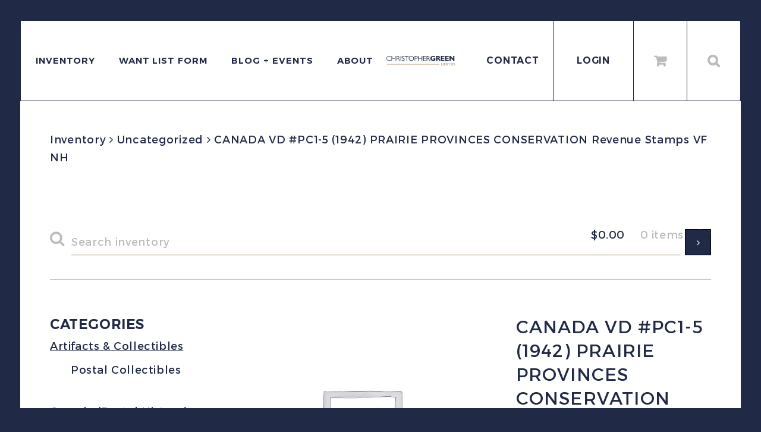

--- FILE ---
content_type: text/css
request_url: https://chrisgreen.ca/wp-content/themes/chrisgreen/assets/css/main.css?v=1654013406
body_size: 14886
content:
/* All Variables should be declared here which makes it easier to update if something changes globally */
/*---------------------------------------------------------
  RESPONSIVE MIXINS
---------------------------------------------------------*/
/*---------------------------------------------------------
  ANIMATION MIXINS
---------------------------------------------------------*/
/*---------------------------------------------------------
  LAYOUT MIXINS
---------------------------------------------------------*/
/*---------------------------------------------------------
  MISC MIXINS
---------------------------------------------------------*/
/**
100    Extra Light or Ultra Light
200    Light or Thin
300    Book or Demi
400    Normal or Regular
500    Medium
600    Semibold, Demibold
700    Bold
800    Black, Extra Bold or Heavy
900    Extra Black, Fat, Poster or Ultra Black
**/
@font-face {
  font-family: 'Montserrat';
  src: url("../fonts/Montserrat-UltraLight.woff2") format("woff2"), url("../fonts/Montserrat-UltraLight.woff") format("woff");
  font-weight: 200;
  font-style: normal; }
@font-face {
  font-family: 'Montserrat';
  src: url("../fonts/Montserrat-Light.woff2") format("woff2"), url("../fonts/Montserrat-Light.woff") format("woff");
  font-weight: 300;
  font-style: normal; }
@font-face {
  font-family: 'Montserrat';
  src: url("../fonts/Montserrat-Regular.woff2") format("woff2"), url("../fonts/Montserrat-Regular.woff") format("woff");
  font-weight: 400;
  font-style: normal; }
@font-face {
  font-family: 'Montserrat';
  src: url("../fonts/Montserrat-SemiBold.woff2") format("woff2"), url("../fonts/Montserrat-SemiBold.woff") format("woff");
  font-weight: 600;
  font-style: normal; }
@font-face {
  font-family: 'Montserrat';
  src: url("../fonts/Montserrat-Bold.woff2") format("woff2"), url("../fonts/Montserrat-Bold.woff") format("woff");
  font-weight: 700;
  font-style: normal; }
@font-face {
  font-family: 'Montserrat';
  src: url("../fonts/Montserrat-ExtraBold.woff2") format("woff2"), url("../fonts/Montserrat-ExtraBold.woff") format("woff");
  font-weight: 800;
  font-style: normal; }
@font-face {
  font-family: 'Montserrat';
  src: url("../fonts/Montserrat-Black.woff2") format("woff2"), url("../fonts/Montserrat-Black.woff") format("woff");
  font-weight: 900;
  font-style: normal; }
/*! normalize.css v5.0.0 | MIT License | github.com/necolas/normalize.css */
/**
 * 1. Change the default font family in all browsers (opinionated).
 * 2. Correct the line height in all browsers.
 * 3. Prevent adjustments of font size after orientation changes in
 *    IE on Windows Phone and in iOS.
 */
/* Document
   ========================================================================== */
html {
  font-family: sans-serif;
  /* 1 */
  line-height: 1.15;
  /* 2 */
  -ms-text-size-adjust: 100%;
  /* 3 */
  -webkit-text-size-adjust: 100%;
  /* 3 */ }

/* Sections
   ========================================================================== */
/**
 * Remove the margin in all browsers (opinionated).
 */
body {
  margin: 0; }

/**
 * Add the correct display in IE 9-.
 */
article,
aside,
footer,
header,
nav,
section {
  display: block; }

/**
 * Correct the font size and margin on `h1` elements within `section` and
 * `article` contexts in Chrome, Firefox, and Safari.
 */
h1 {
  font-size: 2em;
  margin: 0.67em 0; }

/* Grouping content
   ========================================================================== */
/**
 * Add the correct display in IE 9-.
 * 1. Add the correct display in IE.
 */
figcaption,
figure,
main {
  /* 1 */
  display: block; }

/**
 * Add the correct margin in IE 8.
 */
figure {
  margin: 1em 40px; }

/**
 * 1. Add the correct box sizing in Firefox.
 * 2. Show the overflow in Edge and IE.
 */
hr {
  box-sizing: content-box;
  /* 1 */
  height: 0;
  /* 1 */
  overflow: visible;
  /* 2 */ }

/**
 * 1. Correct the inheritance and scaling of font size in all browsers.
 * 2. Correct the odd `em` font sizing in all browsers.
 */
pre {
  font-family: monospace, monospace;
  /* 1 */
  font-size: 1em;
  /* 2 */ }

/* Text-level semantics
   ========================================================================== */
/**
 * 1. Remove the gray background on active links in IE 10.
 * 2. Remove gaps in links underline in iOS 8+ and Safari 8+.
 */
a {
  background-color: transparent;
  /* 1 */
  -webkit-text-decoration-skip: objects;
  /* 2 */ }

/**
 * Remove the outline on focused links when they are also active or hovered
 * in all browsers (opinionated).
 */
a:active,
a:hover {
  outline-width: 0; }

/**
 * 1. Remove the bottom border in Firefox 39-.
 * 2. Add the correct text decoration in Chrome, Edge, IE, Opera, and Safari.
 */
abbr[title] {
  border-bottom: none;
  /* 1 */
  text-decoration: underline;
  /* 2 */
  text-decoration: underline dotted;
  /* 2 */ }

/**
 * Prevent the duplicate application of `bolder` by the next rule in Safari 6.
 */
b,
strong {
  font-weight: inherit; }

/**
 * Add the correct font weight in Chrome, Edge, and Safari.
 */
b,
strong {
  font-weight: bolder; }

/**
 * 1. Correct the inheritance and scaling of font size in all browsers.
 * 2. Correct the odd `em` font sizing in all browsers.
 */
code,
kbd,
samp {
  font-family: monospace, monospace;
  /* 1 */
  font-size: 1em;
  /* 2 */ }

/**
 * Add the correct font style in Android 4.3-.
 */
dfn {
  font-style: italic; }

/**
 * Add the correct background and color in IE 9-.
 */
mark {
  background-color: #ff0;
  color: #000; }

/**
 * Add the correct font size in all browsers.
 */
small {
  font-size: 80%; }

/**
 * Prevent `sub` and `sup` elements from affecting the line height in
 * all browsers.
 */
sub,
sup {
  font-size: 75%;
  line-height: 0;
  position: relative;
  vertical-align: baseline; }

sub {
  bottom: -0.25em; }

sup {
  top: -0.5em; }

/* Embedded content
   ========================================================================== */
/**
 * Add the correct display in IE 9-.
 */
audio,
video {
  display: inline-block; }

/**
 * Add the correct display in iOS 4-7.
 */
audio:not([controls]) {
  display: none;
  height: 0; }

/**
 * Remove the border on images inside links in IE 10-.
 */
img {
  border-style: none; }

/**
 * Hide the overflow in IE.
 */
svg:not(:root) {
  overflow: hidden; }

/* Forms
   ========================================================================== */
/**
 * 1. Change the font styles in all browsers (opinionated).
 * 2. Remove the margin in Firefox and Safari.
 */
button,
input,
optgroup,
select,
textarea {
  font-family: sans-serif;
  /* 1 */
  font-size: 100%;
  /* 1 */
  line-height: 1.15;
  /* 1 */
  margin: 0;
  /* 2 */ }

/**
 * Show the overflow in IE.
 * 1. Show the overflow in Edge.
 */
button,
input {
  /* 1 */
  overflow: visible; }

/**
 * Remove the inheritance of text transform in Edge, Firefox, and IE.
 * 1. Remove the inheritance of text transform in Firefox.
 */
button,
select {
  /* 1 */
  text-transform: none; }

/**
 * 1. Prevent a WebKit bug where (2) destroys native `audio` and `video`
 *    controls in Android 4.
 * 2. Correct the inability to style clickable types in iOS and Safari.
 */
button,
html [type="button"],
[type="reset"],
[type="submit"] {
  -webkit-appearance: button;
  /* 2 */ }

/**
 * Remove the inner border and padding in Firefox.
 */
button::-moz-focus-inner,
[type="button"]::-moz-focus-inner,
[type="reset"]::-moz-focus-inner,
[type="submit"]::-moz-focus-inner {
  border-style: none;
  padding: 0; }

/**
 * Restore the focus styles unset by the previous rule.
 */
button:-moz-focusring,
[type="button"]:-moz-focusring,
[type="reset"]:-moz-focusring,
[type="submit"]:-moz-focusring {
  outline: 1px dotted ButtonText; }

/**
 * Change the border, margin, and padding in all browsers (opinionated).
 */
fieldset {
  border: 1px solid #c0c0c0;
  margin: 0 2px;
  padding: 0.35em 0.625em 0.75em; }

/**
 * 1. Correct the text wrapping in Edge and IE.
 * 2. Correct the color inheritance from `fieldset` elements in IE.
 * 3. Remove the padding so developers are not caught out when they zero out
 *    `fieldset` elements in all browsers.
 */
legend {
  box-sizing: border-box;
  /* 1 */
  color: inherit;
  /* 2 */
  display: table;
  /* 1 */
  max-width: 100%;
  /* 1 */
  padding: 0;
  /* 3 */
  white-space: normal;
  /* 1 */ }

/**
 * 1. Add the correct display in IE 9-.
 * 2. Add the correct vertical alignment in Chrome, Firefox, and Opera.
 */
progress {
  display: inline-block;
  /* 1 */
  vertical-align: baseline;
  /* 2 */ }

/**
 * Remove the default vertical scrollbar in IE.
 */
textarea {
  overflow: auto; }

/**
 * 1. Add the correct box sizing in IE 10-.
 * 2. Remove the padding in IE 10-.
 */
[type="checkbox"],
[type="radio"] {
  box-sizing: border-box;
  /* 1 */
  padding: 0;
  /* 2 */ }

/**
 * Correct the cursor style of increment and decrement buttons in Chrome.
 */
[type="number"]::-webkit-inner-spin-button,
[type="number"]::-webkit-outer-spin-button {
  height: auto; }

/**
 * 1. Correct the odd appearance in Chrome and Safari.
 * 2. Correct the outline style in Safari.
 */
[type="search"] {
  -webkit-appearance: textfield;
  /* 1 */
  outline-offset: -2px;
  /* 2 */ }

/**
 * Remove the inner padding and cancel buttons in Chrome and Safari on macOS.
 */
[type="search"]::-webkit-search-cancel-button,
[type="search"]::-webkit-search-decoration {
  -webkit-appearance: none; }

/**
 * 1. Correct the inability to style clickable types in iOS and Safari.
 * 2. Change font properties to `inherit` in Safari.
 */
::-webkit-file-upload-button {
  -webkit-appearance: button;
  /* 1 */
  font: inherit;
  /* 2 */ }

/* Interactive
   ========================================================================== */
/*
 * Add the correct display in IE 9-.
 * 1. Add the correct display in Edge, IE, and Firefox.
 */
details,
menu {
  display: block; }

/*
 * Add the correct display in all browsers.
 */
summary {
  display: list-item; }

/* Scripting
   ========================================================================== */
/**
 * Add the correct display in IE 9-.
 */
canvas {
  display: inline-block; }

/**
 * Add the correct display in IE.
 */
template {
  display: none; }

/* Hidden
   ========================================================================== */
/**
 * Add the correct display in IE 10-.
 */
[hidden] {
  display: none; }

*,
*::before,
*::after {
  box-sizing: inherit; }

html {
  box-sizing: border-box;
  height: 100%;
  -webkit-tap-highlight-color: rgba(0, 0, 0, 0); }

html, body {
  min-height: 100%;
  margin: 0; }

[tabindex="-1"]:focus {
  outline: none !important; }

img {
  max-width: 100%;
  height: auto;
  vertical-align: middle; }

figure {
  margin: 0; }

label {
  display: inline-block; }

textarea {
  resize: vertical; }

input,
button,
select,
textarea {
  line-height: inherit; }

.clearfix::after {
  content: "";
  display: table;
  clear: both; }

html.no-touch .grayscale img {
  filter: url("data:image/svg+xml;utf8,<svg xmlns='http://www.w3.org/2000/svg'><filter id='grayscale'><feColorMatrix type='matrix' values='0.3333 0.3333 0.3333 0 0 0.3333 0.3333 0.3333 0 0 0.3333 0.3333 0.3333 0 0 0 0 0 1 0'/></filter></svg>#grayscale");
  /* Firefox 3.5+ */
  filter: gray;
  /* IE6-9 */
  filter: grayscale(100%);
  -webkit-filter: grayscale(100%);
  /* Chrome 19+ & Safari 6+ */ }
html.no-touch .grayscale:hover img {
  filter: none;
  -webkit-filter: grayscale(0%); }

.alignnone {
  margin: 5px 20px 20px 0; }

.aligncenter,
div.aligncenter {
  display: block;
  margin: 5px auto 5px auto; }

.alignright {
  float: right;
  margin: 5px 0 20px 20px; }

.alignleft {
  float: left;
  margin: 5px 20px 20px 0; }

a img.alignright {
  float: right;
  margin: 5px 0 20px 20px; }
a img.alignnone {
  margin: 5px 20px 20px 0; }
a img.alignleft {
  float: left;
  margin: 5px 20px 20px 0; }
a img.aligncenter {
  display: block;
  margin-left: auto;
  margin-right: auto; }

.wp-caption {
  background: #fff;
  border: 1px solid #f0f0f0;
  max-width: 96%;
  /* Image does not overflow the content area */
  padding: 5px 3px 10px;
  text-align: center; }
  .wp-caption.alignnone {
    margin: 5px 20px 20px 0; }
  .wp-caption.alignleft {
    margin: 5px 20px 20px 0; }
  .wp-caption.alignright {
    margin: 5px 0 20px 20px; }
  .wp-caption img {
    border: 0 none;
    height: auto;
    margin: 0;
    max-width: 98.5%;
    padding: 0;
    width: auto; }
  .wp-caption p.wp-caption-text {
    font-size: 11px;
    line-height: 17px;
    margin: 0;
    padding: 0 4px 5px; }

/* Text meant only for screen readers. */
.screen-reader-text {
  clip: rect(1px, 1px, 1px, 1px);
  position: absolute !important;
  height: 1px;
  width: 1px;
  overflow: hidden; }
  .screen-reader-text:focus {
    background-color: #f1f1f1;
    border-radius: 3px;
    box-shadow: 0 0 2px 2px rgba(0, 0, 0, 0.6);
    clip: auto !important;
    color: #21759b;
    display: block;
    font-size: 14px;
    font-size: 0.875rem;
    font-weight: bold;
    height: auto;
    left: 5px;
    line-height: normal;
    padding: 15px 23px 14px;
    text-decoration: none;
    top: 5px;
    width: auto;
    z-index: 100000;
    /* Above WP toolbar. */ }

/* Declare site wide typography style here */
body {
  font-family: 'Montserrat', sans-serif;
  background: #202945;
  font-size: 15px;
  line-height: 32px;
  letter-spacing: 0.6px;
  color: #202945; }
  @media (min-width: 1680px) {
    body {
      font-size: 23px;
      line-height: 50px;
      letter-spacing: 0.92px; } }

h1, h2, h3, h4, h5, h6 {
  margin: 0;
  font-weight: normal; }

a {
  text-decoration: none;
  color: #202945; }
  a:hover {
    color: #866d2e; }

p {
  margin: 0 0 50px; }
  p:last-child {
    margin: 0; }

ul li:last-child {
  margin: 0; }

ol li:last-child {
  margin: 0; }

strong {
  font-weight: 700; }

em {
  font-style: italic; }

address {
  font-style: normal; }

input[type="text"],
input[type="number"],
input[type="tel"],
input[type="email"],
input[type="date"],
input[type="search"],
input[type="url"],
input[type="password"],
textarea,
select {
  border: 1px solid #866d2e;
  height: 36px;
  padding: 0 20px;
  width: 100%;
  outline: none;
  -webkit-appearance: none;
  -moz-appearance: none;
  appearance: none;
  border-radius: 0;
  margin: 0;
  box-sizing: border-box;
  font-size: 20px; }
  @media (min-width: 1180px) {
    input[type="text"],
    input[type="number"],
    input[type="tel"],
    input[type="email"],
    input[type="date"],
    input[type="search"],
    input[type="url"],
    input[type="password"],
    textarea,
    select {
      height: 56px;
      padding: 0 30px; } }

textarea {
  display: block;
  padding-top: 20px;
  padding-bottom: 20px; }

input[type="submit"],
button {
  outline: none;
  display: inline-block;
  border-radius: 0;
  text-align: center;
  border: 1px solid #000000;
  padding: 0; }

::-webkit-input-placeholder {
  font-size: 12px;
  letter-spacing: 0.48px;
  color: #202945; }
  @media (min-width: 1180px) {
    ::-webkit-input-placeholder {
      font-size: 17px;
      letter-spacing: 0.68px; } }

:-moz-placeholder {
  font-size: 12px;
  letter-spacing: 0.48px;
  color: #202945; }
  @media (min-width: 1180px) {
    :-moz-placeholder {
      font-size: 17px;
      letter-spacing: 0.68px; } }

::-moz-placeholder {
  font-size: 12px;
  letter-spacing: 0.48px;
  color: #202945; }
  @media (min-width: 1180px) {
    ::-moz-placeholder {
      font-size: 17px;
      letter-spacing: 0.68px; } }

:-ms-input-placeholder {
  font-size: 12px;
  letter-spacing: 0.48px;
  color: #202945; }
  @media (min-width: 1180px) {
    :-ms-input-placeholder {
      font-size: 17px;
      letter-spacing: 0.68px; } }

/*
input[type="checkbox"] {
  display:none;
}
input[type="checkbox"] + span {
  display: inline-block;
  width: 16px;
  height: 16px;
  margin: 0;
  cursor: pointer;
  position: relative;
  background: #ffffff;
}
input[type="checkbox"]:checked + span:after {
  display: block;
  content: "\f00c";
  font-family: FontAwesome, sans-serif;
  color: #000000;
  font-style: normal;
  @include left-top(0,0);
  width: 16px;
  height: 16px;
  text-align: center;
  line-height: 16px;
}
*/
.btn {
  display: inline-block;
  line-height: 61px;
  background: #866d2e;
  padding: 0 20px;
  color: #ffffff;
  text-transform: uppercase;
  font-size: 16px;
  letter-spacing: 1.5px;
  border: 2px solid #866d2e;
  vertical-align: top;
  width: 225px; }
  @media (min-width: 1680px) {
    .btn {
      font-size: 26px;
      line-height: 93px;
      letter-spacing: 2.4px;
      width: auto;
      padding: 0 87px; } }
  .btn:hover {
    background: #ffffff;
    color: #866d2e; }
  .btn.loading:after {
    display: block;
    content: "";
    width: 38px;
    height: 38px;
    background: url("../images/loading.gif") no-repeat center;
    background-size: contain;
    position: absolute;
    top: 50%;
    right: -50px;
    transform: translateY(-50%); }

.btn-scroll-top {
  position: fixed;
  border-radius: 100%;
  background: rgba(134, 109, 46, 0.6);
  color: #ffffff;
  text-align: center;
  line-height: 46px;
  font-size: 30px;
  border: none;
  width: 50px;
  height: 50px;
  font-weight: 700;
  -webkit-transition: all 0.3s;
  -moz-transition: all 0.3s;
  -ms-transition: all 0.3s;
  -o-transition: all 0.3s;
  transition: all 0.3s;
  opacity: 0;
  right: 30px;
  bottom: 30px; }
  @media (min-width: 1180px) {
    .btn-scroll-top {
      right: 45px;
      bottom: 50px; } }
  .btn-scroll-top:hover {
    background-color: #866d2e; }

body.scrolled .btn-scroll-top {
  opacity: 1; }

table {
  width: 100%;
  max-width: 100%; }
  table th,
  table td {
    vertical-align: top; }
  table thead th {
    vertical-align: bottom; }

body {
  min-width: 420px;
  position: relative;
  padding: 21px 0 21px;
  cursor: pointer; }
  @media (min-width: 1180px) {
    body {
      padding: 34px 0 34px;
      cursor: auto; } }
  body .border {
    background: #202945;
    display: block;
    position: fixed;
    z-index: 10000; }
    @media (min-width: 1180px) {
      body .border {
        height: 34px; } }
    body .border.border-top {
      top: 0;
      left: 0;
      height: 21px;
      width: 100%; }
      @media (min-width: 1180px) {
        body .border.border-top {
          height: 34px; } }
    body .border.border-bottom {
      bottom: 0;
      left: 0;
      height: 21px;
      width: 100%; }
      @media (min-width: 1180px) {
        body .border.border-bottom {
          height: 34px; } }
    body .border.border-left {
      top: 0;
      left: 0;
      height: 100%;
      width: 21px; }
      @media (min-width: 1180px) {
        body .border.border-left {
          width: 34px; } }
    body .border.border-right {
      top: 0;
      right: 0;
      height: 100%;
      width: 21px; }
      @media (min-width: 1180px) {
        body .border.border-right {
          width: 34px; } }

.site {
  position: relative;
  background: transparent;
  overflow: hidden;
  padding-top: 73px;
  margin: 0 21px; }
  @media (min-width: 1180px) {
    .site {
      padding-top: 136px;
      margin: 0 34px; } }

.container {
  margin: 0 auto;
  max-width: 1640px;
  padding: 0 18px; }
  .container::after {
    content: "";
    display: table;
    clear: both; }
  @media (min-width: 1180px) {
    .container {
      padding: 0 30px; } }

.site-header {
  position: fixed;
  top: 21px;
  left: 21px;
  right: 21px;
  height: 73px;
  border: 1px solid #202945;
  background: #ffffff;
  z-index: 1000; }
  @media (min-width: 1180px) {
    .site-header {
      height: 136px;
      left: 34px;
      top: 34px;
      right: 34px; } }
  .site-header .container {
    height: 71px; }
    @media (min-width: 1180px) {
      .site-header .container {
        height: 134px; } }
    .site-header .container .lnk {
      display: block;
      padding: 0;
      line-height: 71px;
      text-transform: uppercase;
      font-weight: 600;
      font-size: 16px;
      letter-spacing: 0.96px;
      text-align: center;
      border-left: 1px solid #202945;
      width: 135px;
      position: absolute;
      top: 0;
      border-left: 1px solid #202945;
      z-index: 1000;
      right: 0;
      background: #ffffff; }
      @media (min-width: 1180px) {
        .site-header .container .lnk {
          line-height: 134px; } }
      .site-header .container .lnk.lnk-contact {
        display: none;
        right: 315px;
        border-left: none; }
        @media (min-width: 1180px) {
          .site-header .container .lnk.lnk-contact {
            display: block; } }
      .site-header .container .lnk.lnk-login {
        display: none;
        right: 180px;
        -webkit-transition: width 0.3s;
        -moz-transition: width 0.3s;
        -ms-transition: width 0.3s;
        -o-transition: width 0.3s;
        transition: width 0.3s;
        z-index: 1600; }
        @media (min-width: 1180px) {
          .site-header .container .lnk.lnk-login {
            display: block; } }
        .site-header .container .lnk.lnk-login.active {
          width: 270px;
          color: #866d2e; }
      .site-header .container .lnk.lnk-cart {
        right: 0;
        width: 60px;
        font-size: 22px;
        color: #bcbcbc;
        z-index: 2000; }
        @media (min-width: 1180px) {
          .site-header .container .lnk.lnk-cart {
            right: 90px;
            width: 90px; } }
      .site-header .container .lnk.lnk-search {
        display: none;
        width: 90px;
        font-size: 22px;
        color: #bcbcbc;
        z-index: 2000; }
        @media (min-width: 1180px) {
          .site-header .container .lnk.lnk-search {
            display: block; } }
      .site-header .container .lnk.lnk-close {
        display: none;
        width: 60px;
        font-size: 22px;
        color: #202945;
        z-index: 2000; }
        @media (min-width: 1180px) {
          .site-header .container .lnk.lnk-close {
            width: 90px; } }
        .site-header .container .lnk.lnk-close.close-menu {
          left: 0;
          right: auto;
          z-index: 20000;
          border-right: 1px solid #202945;
          border-left: none; }
      .site-header .container .lnk.lnk-menu {
        width: 60px;
        font-size: 22px;
        color: #202945;
        z-index: 2000;
        right: auto;
        left: 0;
        border-right: 1px solid #202945;
        border-left: none; }
        @media (min-width: 1180px) {
          .site-header .container .lnk.lnk-menu {
            display: none; } }
        .site-header .container .lnk.lnk-menu.fa-times:before {
          content: "\f00d" !important; }
  .site-header .logo {
    display: block;
    position: absolute;
    left: 53%;
    top: 0;
    height: 100%;
    width: 230px;
    transform: translateX(-50%);
    background: url("../images/logo.svg") no-repeat center;
    background-size: 203px auto; }
    @media (min-width: 1180px) and (max-width: 1599px) {
      .site-header .logo {
        left: 615px;
        right: 480px;
        background-size: 100% auto;
        width: auto;
        transform: none; } }
    @media (min-width: 1600px) {
      .site-header .logo {
        	  width: 500px;
	  background-size: 380px auto; } }
  .site-header .sidebar {
    background-color: #ffffff;
    background-image: none;
    padding: 0;
    position: fixed;
    top: 94px;
    bottom: 21px;
    -webkit-transition: transform 0.3s ease;
    transition: transform 0.3s ease;
    width: 300px;
    right: -300px;
    z-index: 1500;
    border-left: 1px solid #202945;
    border-bottom: 1px solid #202945;
    overflow: hidden; }
    @media (min-width: 1180px) {
      .site-header .sidebar {
        width: 450px;
        right: -452px;
        position: absolute;
        top: 0;
        bottom: 0;
        height: 100vh;
        padding-bottom: 70px; } }
    .site-header .sidebar.open {
      transform: translate3d(-321px, 0, 0);
      -webkit-transform: translate3d(-321px, 0, 0);
      -moz-transform: translate3d(-321px, 0, 0);
      -ms-transform: translate3d(-321px, 0, 0);
      -o-transform: translate3d(-321px, 0, 0); }
      @media (min-width: 1180px) {
        .site-header .sidebar.open {
          transform: translate3d(-452px, 0, 0);
          -webkit-transform: translate3d(-452px, 0, 0);
          -moz-transform: translate3d(-452px, 0, 0);
          -ms-transform: translate3d(-452px, 0, 0);
          -o-transform: translate3d(-452px, 0, 0); } }
    @media (min-width: 1180px) {
      .site-header .sidebar .bar-body {
        position: absolute;
        top: 136px;
        left: 0;
        bottom: 0;
        right: 0;
        overflow-y: scroll;
        padding-bottom: 70px; } }
  .site-header .searchbar {
    z-index: 900; }
    @media (min-width: 1180px) {
      .site-header .searchbar {
        z-index: 1900; } }
    .site-header .searchbar .bar-body {
      padding: 5px 30px 15px 20px; }
      @media (min-width: 1180px) {
        .site-header .searchbar .bar-body {
          padding: 25px 60px 80px 33px; } }
    .site-header .searchbar .field-wrap {
      position: relative;
      border-bottom: 1px solid #202945;
      box-sizing: border-box; }
      @media (min-width: 1180px) {
        .site-header .searchbar .field-wrap {
          padding-right: 180px; } }
      .site-header .searchbar .field-wrap:before {
        content: "\f002";
        font-family: FontAwesome, sans-serif;
        color: #bcbcbc;
        font-size: 22px;
        position: absolute;
        left: 22px;
        top: 50%;
        transform: translateY(-50%); }
        @media (min-width: 1180px) {
          .site-header .searchbar .field-wrap:before {
            left: 30px; } }
      .site-header .searchbar .field-wrap input {
        height: 64px;
        padding: 0 20px 0 60px;
        border: none; }
        @media (min-width: 1180px) {
          .site-header .searchbar .field-wrap input {
            height: 134px;
            padding: 0 60px; } }
    .site-header .searchbar .tips .fa {
      font-size: 24px; }
    .site-header .searchbar .tips .title {
      font-weight: 700;
      text-transform: uppercase;
      margin-bottom: 2px; }
      @media (min-width: 1180px) {
        .site-header .searchbar .tips .title {
          margin-bottom: 25px; } }
    .site-header .searchbar .tips ul {
      padding: 0;
      margin: 0;
      list-style-type: none; }
      .site-header .searchbar .tips ul li {
        position: relative;
        padding-left: 35px;
        font-size: 13px;
        line-height: 18px;
        letter-spacing: 0.39px;
        margin-bottom: 11px;
        font-weight: 300; }
        @media (min-width: 1180px) {
          .site-header .searchbar .tips ul li {
            font-size: 17px;
            line-height: 20px;
            letter-spacing: 0.5px;
            margin-bottom: 12px; } }
        .site-header .searchbar .tips ul li:before {
          content: "";
          width: 3px;
          height: 3px;
          border-radius: 100%;
          position: absolute;
          left: 0;
          top: 10px;
          background: #202945; }
  @media (min-width: 1180px) {
    .site-header .loginbar .bar-header {
      height: 135px;
      border-bottom: 1px solid #202945; } }
  .site-header .loginbar .bar-body {
    padding: 15px 32px 15px 20px; }
    @media (min-width: 1180px) {
      .site-header .loginbar .bar-body {
        padding: 15px 35px 100px 35px; } }
  .site-header .loginbar .form-title {
    text-transform: uppercase;
    font-weight: 500; }
  .site-header .loginbar .field-wrap {
    margin-bottom: 10px; }
    @media (min-width: 1180px) {
      .site-header .loginbar .field-wrap {
        margin-bottom: 15px; } }
    .site-header .loginbar .field-wrap label.error {
      display: block;
      font-size: 10px;
      line-height: 1.5;
      color: red;
      text-align: right; }
      @media (min-width: 1180px) {
        .site-header .loginbar .field-wrap label.error {
          font-size: 16px; } }
  .site-header .loginbar .form-text {
    font-size: 11px;
    line-height: 16px;
    letter-spacing: 0.3px;
    margin-top: 8px;
    margin-bottom: 22px; }
    @media (min-width: 1180px) {
      .site-header .loginbar .form-text {
        font-size: 17px;
        line-height: 25px;
        margin-top: 0;
        margin-bottom: 30px; } }
  .site-header .loginbar .login-form-container {
    margin-bottom: 38px; }
    @media (min-width: 1180px) {
      .site-header .loginbar .login-form-container {
        margin-bottom: 60px; } }
    .site-header .loginbar .login-form-container .form-title {
      margin-bottom: 10px; }
    .site-header .loginbar .login-form-container .btn {
      height: 36px;
      line-height: 32px;
      width: 110px;
      padding: 0;
      text-align: center;
      font-size: 12px;
      letter-spacing: 1.1px; }
      @media (min-width: 1180px) {
        .site-header .loginbar .login-form-container .btn {
          width: 170px;
          height: 56px;
          line-height: 52px;
          font-size: 18px;
          letter-spacing: 1.7px; } }
    .site-header .loginbar .login-form-container .lnk-reset-password {
      display: inline-block;
      line-height: 36px;
      font-weight: 300;
      font-size: 10px;
      letter-spacing: 0.6px;
      width: 130px;
      text-align: center;
      vertical-align: top; }
      @media (min-width: 1180px) {
        .site-header .loginbar .login-form-container .lnk-reset-password {
          width: 185px;
          line-height: 56px;
          font-size: 15px;
          letter-spacing: 0.9px; } }
  .site-header .loginbar .text {
    color: #866d2e;
    font-weight: 600;
    font-style: italic;
    font-size: 14px;
    line-height: 20px;
    letter-spacing: 0.66px;
    margin-bottom: 32px; }
    @media (min-width: 1180px) {
      .site-header .loginbar .text {
        font-size: 22px;
        line-height: 31px;
        margin-bottom: 60px; } }
  .site-header .loginbar .register-form-container .btn {
    display: block;
    width: 100%;
    height: 40px;
    line-height: 36px;
    background: #202945;
    color: #ffffff;
    border-color: #202945;
    font-size: 12px;
    letter-spacing: 1.1px;
    padding: 0; }
    @media (min-width: 1180px) {
      .site-header .loginbar .register-form-container .btn {
        height: 60px;
        line-height: 56px;
        font-size: 18px;
        letter-spacing: 1.7px; } }
  .site-header .loginbar .forgot-form-container .btn {
    display: block;
    width: 100%;
    height: 40px;
    line-height: 36px;
    font-size: 12px;
    letter-spacing: 1.1px;
    padding: 0; }
    @media (min-width: 1180px) {
      .site-header .loginbar .forgot-form-container .btn {
        height: 60px;
        line-height: 60px;
        font-size: 18px;
        letter-spacing: 1.7px; } }
  .site-header .loginbar .response {
    font-size: 12px;
    letter-spacing: 0.34px;
    line-height: normal;
    margin-bottom: 20px; }
    @media (min-width: 1180px) {
      .site-header .loginbar .response {
        font-size: 17px; } }
    .site-header .loginbar .response.error {
      color: red; }
    .site-header .loginbar .response.success .line1 {
      font-weight: 600;
      font-style: italic;
      margin-bottom: 20px; }
    .site-header .loginbar .response.success .line2 {
      color: #866d2e; }

.site-footer .container {
  padding: 0 20px; }
.site-footer .row1 {
  padding: 35px 0 45px;
  background: #202945;
  color: #ffffff; }
  @media (min-width: 1180px) {
    .site-footer .row1 {
      padding: 60px 0 75px; } }
  @media (min-width: 1680px) {
    .site-footer .row1 {
      padding: 80px 0 95px; } }
  .site-footer .row1 a {
    color: #ffffff; }
  .site-footer .row1 .col-title {
    color: #866d2e;
    font-weight: 300;
    font-size: 20px;
    letter-spacing: 1.2px;
    line-height: normal;
    margin-bottom: 25px; }
  @media (max-width: 1023px) {
    .site-footer .row1 .col1 {
      position: relative;
      margin-bottom: 45px; }
      .site-footer .row1 .col1:after {
        content: "";
        display: block;
        height: 2px;
        width: 48px;
        background: #a38439;
        position: absolute;
        left: 0;
        bottom: -20px; } }
  @media (min-width: 768px) {
    .site-footer .row1 .col1 {
      width: 50%;
      float: left; } }
  @media (min-width: 1024px) and (max-width: 1179px) {
    .site-footer .row1 .col1 {
      width: 30%; } }
  @media (min-width: 1180px) {
    .site-footer .row1 .col1 {
      width: 37%;
      float: left; } }
  .site-footer .row1 .col1 .footer-nav ul {
    padding: 0;
    margin: 0;
    list-style-type: none; }
    .site-footer .row1 .col1 .footer-nav ul li {
      width: 42%;
      float: left;
      margin-right: 8%;
      margin-bottom: 16px; }
      .site-footer .row1 .col1 .footer-nav ul li:nth-of-type(2n) {
        margin-right: 0; }
      @media (min-width: 1024px) and (max-width: 1179px) {
        .site-footer .row1 .col1 .footer-nav ul li {
          width: auto;
          float: none;
          margin-right: 0; } }
      @media (min-width: 1680px) {
        .site-footer .row1 .col1 .footer-nav ul li {
          width: 215px;
          margin-right: 0;
          margin-bottom: 0; }
          .site-footer .row1 .col1 .footer-nav ul li:nth-of-type(2n) {
            margin-right: 0; } }
      .site-footer .row1 .col1 .footer-nav ul li a {
        display: block;
        font-size: 16px;
        text-transform: uppercase;
        letter-spacing: 0.96px; }
        @media (min-width: 1680px) {
          .site-footer .row1 .col1 .footer-nav ul li a {
            font-size: 18px;
            letter-spacing: normal; } }
        .site-footer .row1 .col1 .footer-nav ul li a:hover {
          text-decoration: underline; }
  @media (max-width: 767px) {
    .site-footer .row1 .col2 {
      position: relative;
      margin-bottom: 70px; }
      .site-footer .row1 .col2:after {
        content: "";
        display: block;
        height: 2px;
        width: 48px;
        background: #a38439;
        position: absolute;
        left: 0;
        bottom: -40px; } }
  @media (min-width: 768px) {
    .site-footer .row1 .col2 {
      width: 25%;
      float: left;
      margin-left: 25%; } }
  @media (min-width: 1024px) {
    .site-footer .row1 .col2 {
      padding-top: 10px;
      width: 27%;
      margin-left: 0; } }
  @media (min-width: 1180px) {
    .site-footer .row1 .col2 {
      width: 20.5%;
      float: left;
      margin-left: 0; } }
  .site-footer .row1 .col2 .socials a {
    display: block;
    float: left;
    margin-right: 19px;
    border-radius: 100%;
    background: #f1ebde;
    width: 38px;
    height: 38px;
    text-align: center;
    line-height: 38px;
    font-size: 25px;
    color: #202945; }
    .site-footer .row1 .col2 .socials a:last-of-type {
      margin-right: 0; }
    .site-footer .row1 .col2 .socials a.fa-linkedin {
      padding-left: 3px; }
  .site-footer .row1 .col3 {
    clear: both; }
    @media (min-width: 1024px) {
      .site-footer .row1 .col3 {
        width: 42.5%;
        float: left;
        clear: none;
        padding-top: 10px; } }
    .site-footer .row1 .col3 .form-wrap .field-wrap {
      position: relative;
      padding-right: 55px; }
      @media (min-width: 1180px) {
        .site-footer .row1 .col3 .form-wrap .field-wrap {
          padding-right: 163px; } }
      .site-footer .row1 .col3 .form-wrap .field-wrap input[type="text"],
      .site-footer .row1 .col3 .form-wrap .field-wrap input[type="email"] {
        height: 61px;
        border: 2px solid #a38439;
        background: #f1ebde;
        color: #866d2e;
        font-size: 20px;
        letter-spacing: 0.8px;
        padding: 0 30px; }
      .site-footer .row1 .col3 .form-wrap .field-wrap button[type="submit"] {
        width: 55px;
        position: absolute;
        top: 0;
        right: 0;
        height: 61px;
        line-height: 61px;
        background: #866d2e;
        color: #f1ebde;
        font-size: 21px;
        font-weight: 500;
        text-transform: uppercase;
        border: 2px solid #866d2e;
        letter-spacing: 0.8px; }
        @media (min-width: 1180px) {
          .site-footer .row1 .col3 .form-wrap .field-wrap button[type="submit"] {
            width: 163px; } }
        .site-footer .row1 .col3 .form-wrap .field-wrap button[type="submit"] .text {
          display: none; }
          @media (min-width: 1180px) {
            .site-footer .row1 .col3 .form-wrap .field-wrap button[type="submit"] .text {
              display: block; } }
        @media (min-width: 1180px) {
          .site-footer .row1 .col3 .form-wrap .field-wrap button[type="submit"] .fa {
            display: none; } }
        .site-footer .row1 .col3 .form-wrap .field-wrap button[type="submit"]:hover {
          background: #f1ebde;
          color: #866d2e; }
      .site-footer .row1 .col3 .form-wrap .field-wrap ::-webkit-input-placeholder {
        color: #a38439;
        font-style: italic;
        font-size: 20px;
        letter-spacing: 0.8px;
        font-weight: 300; }
      .site-footer .row1 .col3 .form-wrap .field-wrap :-moz-placeholder {
        color: #a38439;
        font-style: italic;
        font-size: 20px;
        letter-spacing: 0.8px;
        font-weight: 300; }
      .site-footer .row1 .col3 .form-wrap .field-wrap ::-moz-placeholder {
        color: #a38439;
        font-style: italic;
        font-size: 20px;
        letter-spacing: 0.8px;
        font-weight: 300; }
      .site-footer .row1 .col3 .form-wrap .field-wrap :-ms-input-placeholder {
        color: #a38439;
        font-style: italic;
        font-size: 20px;
        letter-spacing: 0.8px;
        font-weight: 300; }
      .site-footer .row1 .col3 .form-wrap .field-wrap.first-name {
        padding: 0;
        margin-bottom: 6px; }
        @media (min-width: 768px) {
          .site-footer .row1 .col3 .form-wrap .field-wrap.first-name {
            width: 51.9%;
            float: left; } }
      .site-footer .row1 .col3 .form-wrap .field-wrap.last-name {
        padding: 0;
        margin-bottom: 6px; }
        @media (min-width: 768px) {
          .site-footer .row1 .col3 .form-wrap .field-wrap.last-name {
            width: 47.2%;
            float: right; } }
      .site-footer .row1 .col3 .form-wrap .field-wrap.email {
        clear: both; }
    .site-footer .row1 .col3 .form-wrap .mc4wp-response {
      font-size: 18px; }
.site-footer .row2 {
  background: #ffffff;
  text-align: center;
  font-size: 15px;
  line-height: 24px;
  padding: 20px 0;
  letter-spacing: 0.3px; }
  @media (min-width: 1680px) {
    .site-footer .row2 {
      font-size: 22px;
      line-height: 33px;
      letter-spacing: 0.24px;
      padding: 40px 0; } }
  @media (min-width: 768px) {
    .site-footer .row2 .line {
      display: block; } }
  @media (min-width: 1680px) {
    .site-footer .row2 .line {
      display: inline; } }
  .site-footer .row2 .underline {
    text-decoration: underline; }

.main-nav {
  display: none;
  position: absolute;
  top: 0;
  left: 5px; }
  @media (min-width: 1180px) {
    .main-nav {
      display: block; } }
  .main-nav .main-menu {
    margin: 0;
    padding: 0;
    list-style-type: none; }
    .main-nav .main-menu > .menu-item {
      margin: 0;
      padding: 0;
      float: left; }
      .main-nav .main-menu > .menu-item > a {
        display: block;
        padding: 0 20px;
        line-height: 134px;
        text-transform: uppercase;
        font-weight: 600;
        font-size: 15px;
        letter-spacing: 0.96px; }
      .main-nav .main-menu > .menu-item > .sub-menu {
        display: none;
        margin: 0;
        padding: 0;
        list-style-type: none;
        background: #ffffff; }
        .main-nav .main-menu > .menu-item > .sub-menu > .menu-item {
          margin: 0;
          padding: 0; }
      .main-nav .main-menu > .menu-item.menu-item-has-children {
        position: relative; }
        .main-nav .main-menu > .menu-item.menu-item-has-children:hover .sub-menu {
          display: block;
          position: absolute;
          top: 100%;
          left: 50%;
          transform: translateX(-50%);
          width: 200px; }

.mobile-nav {
  position: absolute;
  top: 71px;
  left: -248px;
  bottom: 0;
  background: #ffffff;
  z-index: 100;
  width: 227px;
  text-align: right;
  -webkit-transition: transform 0.3s ease;
  transition: transform 0.3s ease;
  height: 100vh; }
  @media (min-width: 1180px) {
    .mobile-nav {
      display: none !important; } }
  .mobile-nav .mobile-menu {
    margin: 0;
    padding: 0;
    list-style-type: none; }
    .mobile-nav .mobile-menu > .menu-item {
      margin: 0;
      padding: 0; }
      .mobile-nav .mobile-menu > .menu-item > a {
        display: block;
        font-size: 18px;
        letter-spacing: 1px;
        text-transform: uppercase;
        font-weight: 600;
        padding: 0 12px;
        line-height: 60px;
        border-top: 1px solid #202945; }
        .mobile-nav .mobile-menu > .menu-item > a .fa-search {
          font-size: 26px;
          color: #bcbcbc; }
      .mobile-nav .mobile-menu > .menu-item.current-menu-item a {
        color: #866d2e; }
  .mobile-nav.open {
    transform: translate3d(248px, 0, 0);
    -webkit-transform: translate3d(248px, 0, 0);
    -moz-transform: translate3d(248px, 0, 0);
    -ms-transform: translate3d(248px, 0, 0);
    -o-transform: translate3d(248px, 0, 0); }

.nav-burger {
  position: fixed;
  top: 0;
  right: 0;
  padding: 0;
  z-index: 5000; }
  .nav-burger span {
    display: block;
    position: relative;
    -moz-transition: all 0.3s;
    -o-transition: all 0.3s;
    -webkit-transition: all 0.3s;
    transition: all 0.3s;
    border-radius: 0; }
  .nav-burger.open span {
    background: none; }
    .nav-burger.open span:nth-child(1) {
      top: 0 !important;
      -webkit-transform: rotate(-45deg);
      -moz-transform: rotate(-45deg);
      -ms-transform: rotate(-45deg);
      -o-transform: rotate(-45deg);
      transform: rotate(-45deg); }
    .nav-burger.open span:nth-child(3) {
      top: 0 !important;
      -webkit-transform: rotate(45deg);
      -moz-transform: rotate(45deg);
      -ms-transform: rotate(45deg);
      -o-transform: rotate(45deg);
      transform: rotate(45deg); }

.nav-overlay {
  visibility: hidden;
  position: absolute;
  left: 0;
  top: 0;
  right: 0;
  bottom: 0;
  opacity: 0;
  background: #ffffff;
  z-index: 800;
  -webkit-transition: opacity 0.3s;
  -moz-transition: opacity 0.3s;
  -ms-transition: opacity 0.3s;
  -o-transition: opacity 0.3s;
  transition: opacity 0.3s; }
  .nav-overlay.show {
    opacity: 1;
    visibility: visible; }

.pagination {
  text-align: center; }
  .pagination .lnk-prev-page {
    float: left; }
  .pagination .lnk-next-page {
    float: right; }

html.js .pagination .btn-load-more {
  display: inline-block !important; }
html.js .pagination .lnk-prev-page,
html.js .pagination .lnk-next-page {
  display: none; }

.comments ul {
  list-style-type: none; }

.section-comment-form .comment-form .form-group label {
  display: block;
  padding: 0;
  margin: 0; }
.section-comment-form .comment-form .btn {
  margin: 0;
  border: none;
  padding: 0; }

.section-comments-list {
  padding: 0; }
  .section-comments-list .comments-list {
    padding: 0;
    margin: 0;
    list-style-type: none; }
    .section-comments-list .comments-list .comment {
      margin: 0; }
      .section-comments-list .comments-list .comment:last-of-type {
        margin-bottom: 0; }
      .section-comments-list .comments-list .comment .avatar {
        border-radius: 100%; }
      .section-comments-list .comments-list .comment .comment-wrap {
        margin: 0; }
        .section-comments-list .comments-list .comment .comment-wrap .comment-header {
          margin: 0; }
          .section-comments-list .comments-list .comment .comment-wrap .comment-header .comment-author {
            margin: 0; }

section {
  background: #ffffff no-repeat center;
  background-size: cover;
  text-align: center;
  padding: 50px 0; }
  @media (min-width: 1180px) {
    section {
      padding: 90px 0; } }
  @media (min-width: 1680px) {
    section {
      padding: 160px 0; } }
  section .section-title {
    font-size: 25px;
    line-height: 30px;
    letter-spacing: 2.3px;
    margin-bottom: 70px;
    position: relative;
    text-transform: uppercase; }
    @media (min-width: 1680px) {
      section .section-title {
        font-size: 37px;
        line-height: normal;
        letter-spacing: 3.5px;
        margin-bottom: 100px; } }
    section .section-title:after {
      content: "";
      height: 2px;
      width: 100px;
      background: #866d2e;
      position: absolute;
      bottom: -30px;
      left: 50%;
      transform: translateX(-50%); }
      @media (min-width: 1680px) {
        section .section-title:after {
          bottom: -50px;
          width: 175px; } }
    section .section-title.text-left {
      text-align: left; }
      section .section-title.text-left:after {
        left: 0;
        transform: none; }

@media (min-width: 1680px) {
  body.home .section-title:after {
    height: 3px !important;
    width: 174px !important; } }

.hero-section .container {
  position: relative;
  height: 300px; }
  @media (min-width: 768px) {
    .hero-section .container {
      height: 350px; } }
  @media (min-width: 1680px) {
    .hero-section .container {
      height: 400px; } }
.hero-section .section-title {
  position: absolute;
  top: 50%;
  left: 0;
  width: 100%;
  text-align: center; }

.visit-section {
  background: #ffffff;
  padding: 0; }
  @media (min-width: 1180px) {
    .visit-section {
      margin-top: -1px;
      margin-bottom: -1px;
      padding-top: 90px;
      padding-bottom: 90px; } }
  @media (min-width: 1680px) {
    .visit-section {
      padding-top: 160px;
      padding-bottom: 160px; } }
  .visit-section .container {
    background: #eaeae9;
    padding-top: 45px;
    padding-bottom: 45px; }
    @media (min-width: 1180px) {
      .visit-section .container {
        padding: 90px 60px; } }
    @media (min-width: 1680px) {
      .visit-section .container {
        padding: 160px 100px; } }
  .visit-section .section-text {
    margin-bottom: 45px; }
    @media (min-width: 1180px) {
      .visit-section .section-text {
        margin-bottom: 90px; } }

.blog-teaser {
  position: relative;
  margin-bottom: 30px;
  overflow: hidden; }
  @media (min-width: 768px) and (max-width: 1679px) {
    .blog-teaser {
      float: left;
      width: 48%;
      margin-right: 4%; }
      .blog-teaser:nth-of-type(2n) {
        margin-right: 0; } }
  @media (min-width: 1680px) {
    .blog-teaser {
      float: left;
      width: 25.8%;
      margin-right: 1%;
      margin-bottom: 0; } }
  .blog-teaser .thumb {
    width: 100%; }
  .blog-teaser .overlay {
    position: absolute;
    left: 6px;
    right: 6px;
    bottom: 6px;
    top: 6px;
    background: rgba(255, 255, 255, 0.97);
    text-align: left;
    padding: 20px 30px;
    overflow: hidden; }
    @media (min-width: 1180px) {
      .blog-teaser .overlay {
        padding: 25px 35px 55px;
        top: auto;
        left: 7px;
        right: 7px;
        bottom: 7px; } }
    .blog-teaser .overlay .title {
      font-size: 15px;
      line-height: 21px;
      text-transform: uppercase;
      font-weight: 600;
      margin-bottom: 25px;
      letter-spacing: 0.6px; }
      @media (min-width: 1180px) {
        .blog-teaser .overlay .title {
          margin-bottom: 30px;
          font-size: 18px;
          line-height: 25px;
          letter-spacing: 0.72px; } }
    .blog-teaser .overlay .resume {
      font-size: 13px;
      line-height: 21px;
      font-weight: 300;
      letter-spacing: 0.52px;
      margin-bottom: 15px; }
      @media (min-width: 1180px) {
        .blog-teaser .overlay .resume {
          font-size: 16px;
          line-height: 25px;
          letter-spacing: 0.64px; } }
    .blog-teaser .overlay .fa {
      display: block;
      font-size: 23px;
      -webkit-transition: padding 0.3s;
      -moz-transition: padding 0.3s;
      -ms-transition: padding 0.3s;
      -o-transition: padding 0.3s;
      transition: padding 0.3s; }
      @media (min-width: 1180px) {
        .blog-teaser .overlay .fa {
          font-size: 27px; } }
      .blog-teaser .overlay .fa:hover {
        padding-left: 35px; }

body.single .share {
  margin-top: 85px;
  margin-bottom: 50px; }
  @media (min-width: 1680px) {
    body.single .share {
      margin-top: 160px;
      margin-bottom: 110px; } }
  body.single .share .label {
    font-weight: 600;
    display: inline-block;
    vertical-align: top;
    line-height: 30px;
    margin-right: 20px;
    font-size: 18px; }
    @media (min-width: 1180px) {
      body.single .share .label {
        margin-right: 30px;
        line-height: 38px;
        font-size: 23px; } }
  body.single .share a {
    display: inline-block;
    margin: 0 5px;
    border-radius: 100%;
    background: #f1ebde;
    width: 30px;
    height: 30px;
    text-align: center;
    line-height: 30px;
    font-size: 18px;
    color: #202945;
    vertical-align: top; }
    @media (min-width: 1180px) {
      body.single .share a {
        width: 38px;
        height: 38px;
        text-align: center;
        line-height: 38px;
        font-size: 25px;
        margin: 0 7px; } }
    body.single .share a.fa-linkedin {
      padding-left: 3px; }
body.single .navigation {
  padding-bottom: 45px;
  text-transform: uppercase; }
  @media (min-width: 1680px) {
    body.single .navigation {
      padding-bottom: 155px; } }
  body.single .navigation .container {
    padding-top: 10px;
    border-top: 2px solid #866d2e;
    margin-left: 20px;
    margin-right: 20px; }
    @media (min-width: 1180px) {
      body.single .navigation .container {
        border-top-width: 3px;
        margin-left: auto;
        margin-right: auto;
        padding-top: 50px; } }
    body.single .navigation .container .links {
      position: relative;
      font-weight: 600; }
      @media (max-width: 1179px) {
        body.single .navigation .container .links .lnk-back {
          font-size: 12px;
          letter-spacing: 0.48px; } }
      body.single .navigation .container .links .lnk-prev {
        position: absolute;
        left: 20px;
        top: 50%;
        transform: translateY(-50%);
        text-align: left;
        width: 60px; }
        @media (max-width: 1179px) {
          body.single .navigation .container .links .lnk-prev {
            font-size: 12px;
            letter-spacing: 0.48px; } }
        @media (min-width: 768px) {
          body.single .navigation .container .links .lnk-prev {
            width: 250px; } }
        @media (min-width: 1680px) {
          body.single .navigation .container .links .lnk-prev {
            right: 50%;
            left: auto;
            margin-right: 220px;
            width: auto; } }
        body.single .navigation .container .links .lnk-prev .text {
          display: none; }
          @media (min-width: 768px) {
            body.single .navigation .container .links .lnk-prev .text {
              display: inline; } }
        body.single .navigation .container .links .lnk-prev i {
          font-size: 19px;
          vertical-align: middle; }
          @media (min-width: 768px) {
            body.single .navigation .container .links .lnk-prev i {
              margin-right: 15px; } }
      body.single .navigation .container .links .lnk-next {
        position: absolute;
        right: 20px;
        top: 50%;
        transform: translateY(-50%);
        text-align: right;
        width: 60px; }
        @media (max-width: 1179px) {
          body.single .navigation .container .links .lnk-next {
            font-size: 12px;
            letter-spacing: 0.48px; } }
        @media (min-width: 768px) {
          body.single .navigation .container .links .lnk-next {
            width: 250px; } }
        @media (min-width: 1680px) {
          body.single .navigation .container .links .lnk-next {
            left: 50%;
            margin-left: 220px;
            width: auto;
            right: auto; } }
        body.single .navigation .container .links .lnk-next .text {
          display: none; }
          @media (min-width: 768px) {
            body.single .navigation .container .links .lnk-next .text {
              display: inline; } }
        body.single .navigation .container .links .lnk-next i {
          font-size: 19px;
          vertical-align: middle; }
          @media (min-width: 768px) {
            body.single .navigation .container .links .lnk-next i {
              margin-left: 15px; } }

body.single-our_blog .hero-section {
  padding: 0; }
body.single-our_blog .blog-section {
  padding-top: 32px;
  padding-bottom: 0; }
  @media (min-width: 768px) {
    body.single-our_blog .blog-section {
      padding-top: 60px; } }
  @media (min-width: 1680px) {
    body.single-our_blog .blog-section {
      padding-top: 140px; } }

body.single-events .hero-section {
  background-image: url("../images/hero-event.jpg");
  padding: 0; }
  body.single-events .hero-section .container {
    position: relative;
    height: 300px; }
    @media (min-width: 1180px) {
      body.single-events .hero-section .container {
        height: 780px; } }
  body.single-events .hero-section .page-title {
    color: #ffffff;
    position: absolute;
    top: 50%;
    left: 0;
    width: 100%;
    font-size: 25px;
    font-weight: 700;
    letter-spacing: 2.3px;
    margin-top: -17px; }
    @media (min-width: 1180px) {
      body.single-events .hero-section .page-title {
        font-size: 37px;
        letter-spacing: 3.4px;
        margin-top: 0; } }
body.single-events .event-section {
  padding: 30px 0 0; }
  @media (min-width: 1180px) {
    body.single-events .event-section {
      padding: 140px 0 0; } }
  body.single-events .event-section .meta {
    margin-bottom: 60px; }
    @media (min-width: 1180px) {
      body.single-events .event-section .meta {
        margin-bottom: 80px; } }
    body.single-events .event-section .meta .date {
      font-weight: 600;
      text-transform: uppercase; }

body.page-template-home .hero-section {
  padding: 0;
  background-color: transparent; }
  body.page-template-home .hero-section .container {
    height: 627px;
    position: relative; }
    @media (min-width: 1180px) {
      body.page-template-home .hero-section .container {
        height: 79vh;
        padding: 0;
        max-width: 100%; } }
    body.page-template-home .hero-section .container .inner {
      background: #202945;
      position: absolute;
      top: 30%;
      left: 50%;
      width: 105%;
      transform: translate(-50%, -30%);
      text-align: center;
      color: #fff;
      padding: 30px 10px; }
      @media (min-width: 1180px) {
        body.page-template-home .hero-section .container .inner {
          padding-bottom: 60px; } }
      body.page-template-home .hero-section .container .inner .title {
        font-size: 39px;
        line-height: normal;
        font-weight: 500;
        letter-spacing: 1.6px;
        max-width: 80%;
        margin: 0 auto 30px; }
        @media (min-width: 1680px) {
          body.page-template-home .hero-section .container .inner .title {
            font-size: 74px;
            letter-spacing: 3px; } }
      body.page-template-home .hero-section .container .inner .subtitle {
        font-size: 27px;
        line-height: normal;
        font-weight: 300;
        letter-spacing: 1px;
        margin-bottom: 35px; }
        @media (min-width: 1680px) {
          body.page-template-home .hero-section .container .inner .subtitle {
            font-size: 55px;
            letter-spacing: 2px;
            margin-bottom: 80px; } }
      body.page-template-home .hero-section .container .inner .words {
        color: #fff;
        font-size: 18px;
        line-height: 28px;
        letter-spacing: 1.7px;
        text-transform: uppercase;
        font-weight: 700; }
        @media (min-width: 1680px) {
          body.page-template-home .hero-section .container .inner .words {
            font-size: 32px;
            line-height: normal;
            letter-spacing: 3px; } }
        body.page-template-home .hero-section .container .inner .words .word {
          display: block; }
          @media (min-width: 1180px) {
            body.page-template-home .hero-section .container .inner .words .word {
              display: inline; } }
          body.page-template-home .hero-section .container .inner .words .word span {
            position: relative;
            display: inline-block; }
            @media (max-width: 1179px) {
              body.page-template-home .hero-section .container .inner .words .word span:before, body.page-template-home .hero-section .container .inner .words .word span:after {
                content: "";
                width: 3px;
                height: 17px;
                position: absolute;
                top: 50%;
                transform: translateY(-50%);
                background: #fff; }
              body.page-template-home .hero-section .container .inner .words .word span:before {
                left: -18px; }
              body.page-template-home .hero-section .container .inner .words .word span:after {
                right: -18px; } }
        body.page-template-home .hero-section .container .inner .words .sep {
          display: none;
          margin: 0 7px; }
          @media (min-width: 1180px) {
            body.page-template-home .hero-section .container .inner .words .sep {
              display: inline; } }
body.page-template-home .intro-section {
  padding-bottom: 40px; }
  @media (min-width: 1180px) {
    body.page-template-home .intro-section {
      padding-bottom: 90px; } }
  @media (min-width: 1680px) {
    body.page-template-home .intro-section {
      padding-bottom: 185px; } }
body.page-template-home .inventory-section {
  background-image: url("../images/section-inventory-mobile.jpg");
  color: #ffffff;
  padding: 80px 0 95px; }
  @media (min-width: 768px) {
    body.page-template-home .inventory-section {
      background-image: url("../images/section-inventory.jpg"); } }
  @media (min-width: 1680px) {
    body.page-template-home .inventory-section {
      padding: 190px 0; } }
  body.page-template-home .inventory-section .section-text {
    font-size: 20px;
    line-height: 30px;
    letter-spacing: 0.8px;
    max-width: 980px;
    margin: 0 auto 45px; }
    @media (min-width: 1680px) {
      body.page-template-home .inventory-section .section-text {
        font-size: 37px;
        line-height: 60px;
        letter-spacing: 1.5px;
        margin: 0 auto 130px; } }
body.page-template-home .blog-section {
  padding-top: 55px;
  padding-bottom: 50px; }
  @media (min-width: 1180px) {
    body.page-template-home .blog-section {
      padding-top: 0;
      padding-bottom: 90px; } }
  @media (min-width: 1680px) {
    body.page-template-home .blog-section {
      padding-bottom: 170px; } }
  body.page-template-home .blog-section .teasers {
    padding-top: 12px; }
    @media (min-width: 1180px) {
      body.page-template-home .blog-section .teasers {
        padding-top: 25px; } }
  body.page-template-home .blog-section .events-teaser {
    position: relative;
    background: url("../images/events-teaser.jpg") no-repeat center;
    background-size: cover;
    color: #ffffff;
    overflow: hidden; }
    @media (min-width: 768px) {
      body.page-template-home .blog-section .events-teaser {
        width: 100%; } }
    @media (min-width: 1680px) {
      body.page-template-home .blog-section .events-teaser {
        float: left;
        width: 46.4%; } }
    body.page-template-home .blog-section .events-teaser .block-title {
      position: relative;
      font-size: 22px;
      letter-spacing: 0.88px;
      margin-top: 25px;
      margin-bottom: 45px; }
      @media (min-width: 1180px) {
        body.page-template-home .blog-section .events-teaser .block-title {
          margin-bottom: 0;
          font-size: 26px;
          letter-spacing: 1px;
          margin-top: 30px; } }
      body.page-template-home .blog-section .events-teaser .block-title:after {
        content: "";
        height: 2px;
        width: 82px;
        background: #ffffff;
        position: absolute;
        bottom: -20px;
        left: 50%;
        transform: translateX(-50%); }
    body.page-template-home .blog-section .events-teaser .overlay {
      margin: 0 6px 6px;
      background: rgba(134, 109, 46, 0.97);
      padding: 20px 50px 0; }
      @media (min-width: 1180px) {
        body.page-template-home .blog-section .events-teaser .overlay {
          margin: 60px 20px 20px; } }
      @media (min-width: 1680px) {
        body.page-template-home .blog-section .events-teaser .overlay {
          position: absolute;
          left: 7px;
          right: 7px;
          bottom: 7px;
          margin: 0;
          padding: 0; } }
      body.page-template-home .blog-section .events-teaser .overlay .event {
        font-size: 15px;
        line-height: 25px;
        text-align: left;
        padding: 0;
        margin-bottom: 25px; }
        @media (min-width: 768px) {
          body.page-template-home .blog-section .events-teaser .overlay .event {
            width: 36%;
            float: left;
            margin-left: 10%;
            margin-bottom: 0;
            padding: 20px 0 25px; } }
        @media (min-width: 1680px) {
          body.page-template-home .blog-section .events-teaser .overlay .event {
            padding: 40px 0 55px;
            font-size: 18px;
            line-height: 30px; } }
        body.page-template-home .blog-section .events-teaser .overlay .event .date {
          font-size: 19px;
          text-transform: uppercase;
          font-weight: 600; }
          @media (min-width: 1180px) {
            body.page-template-home .blog-section .events-teaser .overlay .event .date {
              font-size: 23px; } }
        body.page-template-home .blog-section .events-teaser .overlay .event .title {
          text-transform: uppercase;
          font-size: 15px;
          line-height: 25px; }
          @media (min-width: 1680px) {
            body.page-template-home .blog-section .events-teaser .overlay .event .title {
              font-size: 18px;
              line-height: 30px; } }
        body.page-template-home .blog-section .events-teaser .overlay .event .location {
          margin-bottom: 15px; }
        body.page-template-home .blog-section .events-teaser .overlay .event .fa {
          display: block;
          font-size: 23px;
          -webkit-transition: padding 0.3s;
          -moz-transition: padding 0.3s;
          -ms-transition: padding 0.3s;
          -o-transition: padding 0.3s;
          transition: padding 0.3s;
          color: #ffffff; }
          @media (min-width: 1180px) {
            body.page-template-home .blog-section .events-teaser .overlay .event .fa {
              font-size: 27px; } }
          body.page-template-home .blog-section .events-teaser .overlay .event .fa:hover {
            padding-left: 35px; }

@media (min-width: 1180px) {
  body.page-template-blog .short-underline:after {
    width: 75px;
    height: 3px; } }
body.page-template-blog .cols-section {
  padding: 20px 0; }
  @media (min-width: 1180px) {
    body.page-template-blog .cols-section {
      padding: 45px 0; } }
  @media (min-width: 1680px) {
    body.page-template-blog .cols-section {
      padding: 75px 0; } }
body.page-template-blog .featured-col {
  margin-bottom: 95px; }
  @media (min-width: 768px) {
    body.page-template-blog .featured-col {
      width: 65%;
      float: left;
      margin-bottom: 0; } }
  @media (max-width: 767px) {
    body.page-template-blog .featured-col .section-title {
      margin-bottom: 35px; } }
  @media (max-width: 767px) {
    body.page-template-blog .featured-col .section-title:after {
      width: 42px;
      height: 2px; } }
  body.page-template-blog .featured-col article {
    position: relative; }
  body.page-template-blog .featured-col .thumb {
    display: block;
    margin-top: 55px;
    margin-bottom: 25px;
    height: 200px; }
    @media (min-width: 768px) {
      body.page-template-blog .featured-col .thumb {
        height: 325px; } }
    @media (min-width: 1180px) {
      body.page-template-blog .featured-col .thumb {
        margin-bottom: 55px;
        height: 525px; } }
  body.page-template-blog .featured-col .post-title {
    position: relative;
    margin-bottom: 50px;
    font-size: 15px;
    line-height: 25px;
    letter-spacing: 1.4px; }
    @media (min-width: 1180px) {
      body.page-template-blog .featured-col .post-title {
        font-size: 25px;
        line-height: normal; } }
    @media (min-width: 1680px) {
      body.page-template-blog .featured-col .post-title {
        font-size: 37px;
        line-height: normal;
        letter-spacing: 3.4px;
        margin-bottom: 90px; } }
    body.page-template-blog .featured-col .post-title:after {
      content: "";
      height: 2px;
      width: 100px;
      background: #866d2e;
      position: absolute;
      bottom: -30px;
      left: 50%;
      transform: translateX(-50%); }
      @media (min-width: 1680px) {
        body.page-template-blog .featured-col .post-title:after {
          height: 3px;
          width: 174px;
          bottom: -50px; } }
  @media (max-width: 767px) {
    body.page-template-blog .featured-col .resume {
      font-size: 12px;
      line-height: 25px;
      letter-spacing: 0.48px; } }
  body.page-template-blog .featured-col .overlay {
    position: absolute;
    left: 0;
    top: 0;
    right: 0;
    bottom: 0; }
body.page-template-blog .events-col {
  text-align: left; }
  @media (min-width: 768px) {
    body.page-template-blog .events-col {
      width: 28%;
      float: right; } }
  @media (max-width: 767px) {
    body.page-template-blog .events-col .section-title {
      margin-bottom: 35px; } }
  @media (max-width: 767px) {
    body.page-template-blog .events-col .section-title:after {
      width: 42px;
      height: 2px; } }
  body.page-template-blog .events-col .events {
    padding-top: 10px;
    max-height: 460px;
    overflow: hidden; }
    @media (min-width: 768px) {
      body.page-template-blog .events-col .events {
        max-height: 400px;
        -webkit-transition: height 0.3s;
        -moz-transition: height 0.3s;
        -ms-transition: height 0.3s;
        -o-transition: height 0.3s;
        transition: height 0.3s; } }
    @media (min-width: 1024px) {
      body.page-template-blog .events-col .events {
        max-height: 460px; } }
    @media (min-width: 1180px) {
      body.page-template-blog .events-col .events {
        max-height: 650px; } }
    body.page-template-blog .events-col .events .event {
      display: block;
      margin-bottom: 50px;
      position: relative; }
      @media (max-width: 767px) {
        body.page-template-blog .events-col .events .event {
          text-align: center;
          margin-bottom: 30px; } }
      body.page-template-blog .events-col .events .event .date {
        display: block;
        font-weight: 600;
        text-transform: uppercase;
        line-height: 40px; }
        @media (max-width: 1179px) {
          body.page-template-blog .events-col .events .event .date {
            font-size: 13px;
            line-height: 22px; } }
      body.page-template-blog .events-col .events .event .title {
        display: block;
        text-transform: uppercase;
        font-size: 10px;
        line-height: 17px; }
        @media (min-width: 1180px) {
          body.page-template-blog .events-col .events .event .title {
            font-size: 18px;
            line-height: 30px; } }
      body.page-template-blog .events-col .events .event .location {
        display: block;
        font-size: 10px;
        line-height: 17px; }
        @media (min-width: 1180px) {
          body.page-template-blog .events-col .events .event .location {
            font-size: 18px;
            line-height: 30px; } }
      body.page-template-blog .events-col .events .event:after {
        content: "";
        height: 2px;
        width: 10px;
        background: #202945;
        position: absolute;
        bottom: -25px;
        left: 0; }
        @media (max-width: 767px) {
          body.page-template-blog .events-col .events .event:after {
            width: 5px;
            height: 1px;
            left: 50%;
            transform: translateX(-50%);
            bottom: -15px; } }
      body.page-template-blog .events-col .events .event:last-of-type {
        margin-bottom: 0; }
        body.page-template-blog .events-col .events .event:last-of-type:after {
          display: none; }
    body.page-template-blog .events-col .events.expanded {
      max-height: none; }
  body.page-template-blog .events-col .events-nav {
    margin-top: 25px;
    text-align: center; }
    @media (min-width: 768px) {
      body.page-template-blog .events-col .events-nav {
        text-align: left; } }
    @media (min-width: 1180px) {
      body.page-template-blog .events-col .events-nav {
        margin-top: 50px; } }
    body.page-template-blog .events-col .events-nav .btn {
      display: inline-block;
      line-height: 30px;
      height: 34px;
      text-align: center; }
      @media (min-width: 1180px) {
        body.page-template-blog .events-col .events-nav .btn {
          line-height: 56px;
          height: 60px; } }
      body.page-template-blog .events-col .events-nav .btn.btn-more-events {
        width: 107px;
        margin-right: 12px;
        background: #202945;
        border-color: #202945;
        font-weight: 700;
        font-size: 31px; }
        @media (min-width: 768px) {
          body.page-template-blog .events-col .events-nav .btn.btn-more-events {
            width: 40px;
            padding: 0; } }
        @media (min-width: 1024px) {
          body.page-template-blog .events-col .events-nav .btn.btn-more-events {
            width: 70px; } }
        body.page-template-blog .events-col .events-nav .btn.btn-more-events.inactive {
          opacity: 0.5; }
          body.page-template-blog .events-col .events-nav .btn.btn-more-events.inactive:hover {
            color: #ffffff; }
      body.page-template-blog .events-col .events-nav .btn.btn-past-events {
        width: 136px;
        padding: 0;
        font-size: 13px; }
        @media (min-width: 1680px) {
          body.page-template-blog .events-col .events-nav .btn.btn-past-events {
            width: 240px;
            font-size: 23px; } }
body.page-template-blog .teasers-section {
  padding: 60px 0 40px; }
  @media (min-width: 1680px) {
    body.page-template-blog .teasers-section {
      padding: 80px 0 60px; } }
  @media (max-width: 767px) {
    body.page-template-blog .teasers-section .section-title:after {
      width: 42px;
      height: 2px; } }
  body.page-template-blog .teasers-section .teasers {
    padding-top: 10px; }
    @media (min-width: 1680px) {
      body.page-template-blog .teasers-section .teasers {
        padding-top: 60px; } }
    body.page-template-blog .teasers-section .teasers .blog-teaser {
      margin-bottom: 30px;
      height: auto; }
      @media (min-width: 768px) and (max-width: 1023px) {
        body.page-template-blog .teasers-section .teasers .blog-teaser {
          width: 48%;
          margin-right: 4%; }
          body.page-template-blog .teasers-section .teasers .blog-teaser:nth-of-type(2n) {
            margin-right: 0; } }
      @media (min-width: 1024px) {
        body.page-template-blog .teasers-section .teasers .blog-teaser {
          width: 32%;
          margin-right: 2%; }
          body.page-template-blog .teasers-section .teasers .blog-teaser:nth-of-type(3n) {
            margin-right: 0; } }
      body.page-template-blog .teasers-section .teasers .blog-teaser .overlay {
        padding: 22px 30px 55px; }
        @media (min-width: 1680px) {
          body.page-template-blog .teasers-section .teasers .blog-teaser .overlay {
            left: 9px;
            right: 9px;
            bottom: 11px;
            padding: 25px 45px 55px;
            min-height: 262px; } }
      body.page-template-blog .teasers-section .teasers .blog-teaser .title {
        font-size: 15px; }
        @media (min-width: 1024px) {
          body.page-template-blog .teasers-section .teasers .blog-teaser .title {
            margin-bottom: 15px; } }
        @media (min-width: 1680px) {
          body.page-template-blog .teasers-section .teasers .blog-teaser .title {
            font-size: 23px;
            margin-bottom: 25px; } }
      body.page-template-blog .teasers-section .teasers .blog-teaser .resume {
        font-size: 13px;
        line-height: 21px;
        margin-bottom: 12px; }
        @media (min-width: 1680px) {
          body.page-template-blog .teasers-section .teasers .blog-teaser .resume {
            font-size: 20px;
            line-height: 31px;
            margin-bottom: 15px; } }
body.page-template-blog .pagination {
  margin-top: 15px; }
  @media (min-width: 1180px) {
    body.page-template-blog .pagination {
      margin-top: 100px; } }
  body.page-template-blog .pagination .btn-load-more {
    position: relative;
    width: 228px;
    padding: 0; }
    @media (min-width: 768px) {
      body.page-template-blog .pagination .btn-load-more {
        width: 310px; } }

body.page-template-past-events .events-section {
  padding: 20px 0 50px; }
  @media (min-width: 1180px) {
    body.page-template-past-events .events-section {
      padding: 75px 0; } }
  body.page-template-past-events .events-section .events .event {
    position: relative;
    text-align: center;
    margin-bottom: 65px; }
    @media (min-width: 768px) and (max-width: 1023px) {
      body.page-template-past-events .events-section .events .event {
        width: 44%;
        float: left;
        margin-right: 12%;
        margin-bottom: 7%;
        text-align: left; }
        body.page-template-past-events .events-section .events .event:nth-of-type(2n) {
          margin-right: 0; } }
    @media (min-width: 1024px) {
      body.page-template-past-events .events-section .events .event {
        width: 24%;
        float: left;
        margin-right: 14%;
        margin-bottom: 7%;
        text-align: left; }
        body.page-template-past-events .events-section .events .event:nth-of-type(3n) {
          margin-right: 0; } }
    @media (max-width: 767px) {
      body.page-template-past-events .events-section .events .event .section-title {
        text-align: center;
        margin-bottom: 65px; }
        body.page-template-past-events .events-section .events .event .section-title:after {
          left: 50%;
          transform: translateX(-50%);
          width: 120px; } }
    body.page-template-past-events .events-section .events .event .date {
      font-weight: 600; }
    body.page-template-past-events .events-section .events .event .lnk-overlay {
      position: absolute;
      left: 0;
      top: 0;
      right: 0;
      bottom: 0; }
  body.page-template-past-events .events-section .btn-load-more-events {
    position: relative;
    width: 310px;
    padding: 0; }
  body.page-template-past-events .events-section .pagination {
    margin-top: 20px;
    padding-bottom: 70px; }
    @media (min-width: 1180px) {
      body.page-template-past-events .events-section .pagination {
        margin-top: 85px;
        padding-bottom: 70px; } }
  body.page-template-past-events .events-section .lnk-back-wrap {
    border-top: 3px solid #866d2e;
    padding-top: 15px; }
    @media (min-width: 1180px) {
      body.page-template-past-events .events-section .lnk-back-wrap {
        padding-top: 50px; } }
    body.page-template-past-events .events-section .lnk-back-wrap .lnk-back {
      font-weight: 600; }

body.page-template-about .hero-section {
  padding: 0;
  position: relative; }
  body.page-template-about .hero-section .text {
    position: absolute;
    top: 50%;
    left: 0;
    width: 100%;
    margin-top: -40px;
    color: #ffffff; }
    @media (min-width: 1180px) {
      body.page-template-about .hero-section .text {
        margin-top: -20px; } }
    body.page-template-about .hero-section .text .title {
      font-weight: 500;
      font-size: 29px;
      letter-spacing: 1.2px;
      line-height: normal;
      margin-bottom: 20px;
      max-width: 250px;
      margin-left: auto;
      margin-right: auto; }
      @media (min-width: 1024px) {
        body.page-template-about .hero-section .text .title {
          max-width: none; } }
      @media (min-width: 1680px) {
        body.page-template-about .hero-section .text .title {
          font-size: 74px;
          letter-spacing: 3px;
          line-height: normal; } }
    body.page-template-about .hero-section .text .subtitle {
      font-weight: 300;
      font-size: 20px;
      letter-spacing: 0.8px;
      line-height: 25px; }
      @media (min-width: 1680px) {
        body.page-template-about .hero-section .text .subtitle {
          font-size: 55px;
          letter-spacing: 2.2px;
          line-height: normal; } }
body.page-template-about .services-section {
  padding: 30px 0 80px; }
  @media (min-width: 1180px) {
    body.page-template-about .services-section {
      padding: 70px 0; } }
  @media (min-width: 1680px) {
    body.page-template-about .services-section {
      padding: 140px 0; } }
  @media (max-width: 767px) {
    body.page-template-about .services-section .section-title:after {
      width: 100px; } }
  body.page-template-about .services-section .service {
    margin-bottom: 35px; }
    @media (min-width: 1180px) {
      body.page-template-about .services-section .service {
        margin-bottom: 50px; } }
    body.page-template-about .services-section .service .service-title {
      text-transform: uppercase;
      color: #866d2e;
      font-weight: 600;
      font-size: 15px; }
      @media (min-width: 1180px) {
        body.page-template-about .services-section .service .service-title {
          font-size: 23px; } }
    body.page-template-about .services-section .service .service-text p {
      display: inline; }
    body.page-template-about .services-section .service .service-text .lnk {
      text-transform: uppercase;
      color: #866d2e;
      font-weight: 600; }
    body.page-template-about .services-section .service:last-of-type {
      margin-bottom: 0; }
body.page-template-about .bio-section {
  padding: 0;
  background: #202945; }
  @media (min-width: 1024px) {
    body.page-template-about .bio-section {
      display: flex;
      align-items: stretch; } }
  @media (min-width: 1024px) {
    body.page-template-about .bio-section .col-photo {
      width: 30.5%; } }
  body.page-template-about .bio-section .col-photo .photo {
    width: 100%; }
  body.page-template-about .bio-section .col-bio {
    background: #202945;
    position: relative;
    padding-top: 10px;
    padding-bottom: 10px;
    /*
          @media (min-width: $screen-desktop-min) {
            padding-top: 50px;
            padding-bottom: 50px;
          }
    
          @media (min-width: $screen-xl-min) {
            padding-top: 80px;
            padding-bottom: 80px;
          }
    */ }
    @media (min-width: 1024px) {
      body.page-template-about .bio-section .col-bio {
        width: 69.5%;
        display: flex;
        flex-direction: column;
        justify-content: center; } }
    body.page-template-about .bio-section .col-bio .text {
      color: #f1ebde;
      padding: 0 20px; }
      @media (min-width: 1024px) {
        body.page-template-about .bio-section .col-bio .text {
          width: 100%;
          font-size: 18px;
          line-height: 26px;
          padding: 0 40px; } }
      @media (min-width: 1680px) {
        body.page-template-about .bio-section .col-bio .text {
          font-size: 26px;
          line-height: 34px;
          padding: 0 60px; } }
      @media (min-width: 1920px) {
        body.page-template-about .bio-section .col-bio .text {
          font-size: 30px;
          line-height: 50px;
          letter-spacing: 1.2px;
          padding: 0 80px; } }
      body.page-template-about .bio-section .col-bio .text p:last-of-type {
        margin-bottom: 0; }
      @media (max-width: 1919px) {
        body.page-template-about .bio-section .col-bio .text p {
          margin-bottom: 30px; } }
      @media (max-width: 767px) {
        body.page-template-about .bio-section .col-bio .text .section-title:after {
          width: 175px; } }
body.page-template-about .banner-section {
  padding: 20px;
  text-align: center; }
  @media (min-width: 1180px) {
    body.page-template-about .banner-section {
      padding: 70px 70px; } }
  @media (min-width: 1680px) {
    body.page-template-about .banner-section {
      padding: 145px 70px; } }
  body.page-template-about .banner-section .container {
    position: relative;
    background: url("../images/banner-bg-mobile.jpg") no-repeat center;
    background-size: cover;
    max-width: 1580px;
    padding-top: 65px;
    padding-bottom: 75px; }
    @media (min-width: 768px) {
      body.page-template-about .banner-section .container {
        background: url("../images/banner-bg.jpg") no-repeat center; } }
    @media (min-width: 1680px) {
      body.page-template-about .banner-section .container {
        height: 305px;
        padding: 100px 610px 0 0; } }
    body.page-template-about .banner-section .container .section-title {
      color: #f1ebde; }
      @media (max-width: 767px) {
        body.page-template-about .banner-section .container .section-title:after {
          width: 100px;
          height: 3px; } }
    @media (min-width: 1680px) {
      body.page-template-about .banner-section .container .btn {
        position: absolute;
        top: 50%;
        right: 120px;
        transform: translateY(-50%); } }
@media (min-width: 1180px) {
  body.page-template-about .visit-section {
    padding-top: 0;
    padding-left: 70px;
    padding-right: 70px; } }

body.page-template-contact .map-section {
  height: 300px; }
  @media (min-width: 1180px) {
    body.page-template-contact .map-section {
      height: 500px; } }
  @media (min-width: 1680px) {
    body.page-template-contact .map-section {
      height: 750px; } }
  body.page-template-contact .map-section .map-infobox {
    display: none; }
  body.page-template-contact .map-section .infoBox:before {
    position: absolute;
    display: block;
    content: "";
    width: 26px;
    height: 15px;
    background: #ffffff;
    background: url("../images/infobox-angle.png") no-repeat center;
    bottom: -14px;
    left: 50%;
    margin-left: -13px;
    z-index: 30; }
  body.page-template-contact .map-section .infoBox .infobox-content {
    position: relative;
    width: 176px;
    height: 80px;
    background: #202945;
    padding: 0 10px; }
    @media (min-width: 1180px) {
      body.page-template-contact .map-section .infoBox .infobox-content {
        width: 293px;
        height: 132px;
        padding: 0 17px; } }
    body.page-template-contact .map-section .infoBox .infobox-content .logo {
      position: absolute;
      top: 50%;
      left: 50%;
      transform: translate(-50%, -50%);
      width: 155px; }
      @media (min-width: 1180px) {
        body.page-template-contact .map-section .infoBox .infobox-content .logo {
          width: 260px; } }
body.page-template-contact .contacts-section {
  padding-top: 32px;
  padding-bottom: 60px; }
  @media (min-width: 1180px) {
    body.page-template-contact .contacts-section {
      padding-top: 80px;
      padding-bottom: 40px; } }
  @media (min-width: 1680px) {
    body.page-template-contact .contacts-section {
      padding-top: 140px;
      padding-bottom: 20px; } }
  body.page-template-contact .contacts-section .label {
    text-transform: uppercase;
    font-weight: 600;
    color: #866d2e; }
  body.page-template-contact .contacts-section .block {
    margin-bottom: 20px; }
    @media (min-width: 1180px) {
      body.page-template-contact .contacts-section .block {
        margin-bottom: 30px; } }
    body.page-template-contact .contacts-section .block.terms {
      margin-top: 43px; }
      @media (min-width: 1180px) {
        body.page-template-contact .contacts-section .block.terms {
          font-size: 20px; } }
      @media (min-width: 1680px) {
        body.page-template-contact .contacts-section .block.terms {
          font-size: 27px;
          margin-top: 70px; } }
      body.page-template-contact .contacts-section .block.terms span {
        text-decoration: underline; }
body.page-template-contact .retail-section {
  padding-bottom: 65px; }
  @media (min-width: 1180px) {
    body.page-template-contact .retail-section {
      padding-bottom: 80px; } }
  @media (min-width: 1680px) {
    body.page-template-contact .retail-section {
      padding-bottom: 100px; } }
  body.page-template-contact .retail-section .images {
    padding-top: 10px;
    margin-bottom: 40px; }
    @media (min-width: 1180px) {
      body.page-template-contact .retail-section .images {
        padding-top: 15px;
        margin-bottom: 70px; } }
    body.page-template-contact .retail-section .images img {
      width: 100%; }
    body.page-template-contact .retail-section .images .image {
      background: no-repeat center;
      background-size: cover; }
      @media (min-width: 768px) {
        body.page-template-contact .retail-section .images .image {
          float: left; } }
      body.page-template-contact .retail-section .images .image.image1 {
        margin-bottom: 20px; }
        @media (min-width: 768px) {
          body.page-template-contact .retail-section .images .image.image1 {
            width: 45.6%;
            margin-right: 1.5%;
            margin-bottom: 0; } }
      body.page-template-contact .retail-section .images .image.image2 {
        margin-bottom: 20px; }
        @media (min-width: 768px) {
          body.page-template-contact .retail-section .images .image.image2 {
            width: 24%;
            margin-right: 1.5%;
            margin-bottom: 0; } }
      @media (min-width: 768px) {
        body.page-template-contact .retail-section .images .image.image3 {
          width: 27.4%; } }
  body.page-template-contact .retail-section .contacts {
    margin-top: 30px; }
    @media (min-width: 1180px) {
      body.page-template-contact .retail-section .contacts {
        margin-top: 80px; } }
    @media (min-width: 1680px) {
      body.page-template-contact .retail-section .contacts {
        margin-top: 120px; } }
    body.page-template-contact .retail-section .contacts .label {
      text-transform: uppercase;
      font-weight: 600;
      color: #866d2e; }
    body.page-template-contact .retail-section .contacts .block {
      margin-bottom: 20px; }
      @media (min-width: 1180px) {
        body.page-template-contact .retail-section .contacts .block {
          margin-bottom: 30px; } }
      body.page-template-contact .retail-section .contacts .block:last-of-type {
        margin-bottom: 0; }
      body.page-template-contact .retail-section .contacts .block.tel .label {
        display: inline; }
      body.page-template-contact .retail-section .contacts .block.tel .item {
        display: block; }
        @media (min-width: 768px) {
          body.page-template-contact .retail-section .contacts .block.tel .item {
            display: inline; } }
      body.page-template-contact .retail-section .contacts .block.tel .sep {
        display: none; }
        @media (min-width: 768px) {
          body.page-template-contact .retail-section .contacts .block.tel .sep {
            display: inline; } }

body.page-template-inventory .inventory-section,
body.single-product .inventory-section {
  padding-top: 30px;
  padding-bottom: 40px; }
  @media (min-width: 1180px) {
    body.page-template-inventory .inventory-section,
    body.single-product .inventory-section {
      padding-top: 50px;
      padding-bottom: 90px; } }
  @media (min-width: 1680px) {
    body.page-template-inventory .inventory-section,
    body.single-product .inventory-section {
      padding-top: 70px;
      padding-bottom: 180px; } }
  body.page-template-inventory .inventory-section .container,
  body.single-product .inventory-section .container {
    max-width: 1520px;
    padding: 0 10px 0 10px; }
    @media (min-width: 1180px) {
      body.page-template-inventory .inventory-section .container,
      body.single-product .inventory-section .container {
        padding: 0 50px; } }
  body.page-template-inventory .inventory-section .breadcrumbs,
  body.single-product .inventory-section .breadcrumbs {
    text-align: left;
    font-size: 18px;
    line-height: 30px;
    letter-spacing: 0.72px; }
  body.page-template-inventory .inventory-section .header,
  body.single-product .inventory-section .header {
    border-bottom: 1px solid #bcbcbc;
    padding-bottom: 40px;
    padding-top: 15px;
    position: relative; }
    @media (max-width: 1023px) {
      body.page-template-inventory .inventory-section .header .col1,
      body.single-product .inventory-section .header .col1 {
        float: none;
        width: 100%;
        margin-bottom: 30px; }
      body.page-template-inventory .inventory-section .header .col2,
      body.single-product .inventory-section .header .col2 {
        float: none;
        width: 100%; } }
    @media (min-width: 768px) and (max-width: 1023px) {
      body.page-template-inventory .inventory-section .header .col1,
      body.single-product .inventory-section .header .col1 {
        padding-right: 250px; } }
    @media (min-width: 1024px) and (max-width: 1279px) {
      body.page-template-inventory .inventory-section .header,
      body.single-product .inventory-section .header {
        padding-bottom: 40px; }
        body.page-template-inventory .inventory-section .header .col1,
        body.single-product .inventory-section .header .col1 {
          width: 50%;
          margin-bottom: 30px; }
        body.page-template-inventory .inventory-section .header .col2,
        body.single-product .inventory-section .header .col2 {
          width: 60%; } }
    @media (min-width: 1680px) {
      body.page-template-inventory .inventory-section .header .col1,
      body.single-product .inventory-section .header .col1 {
        width: 23%;
        float: left; }
      body.page-template-inventory .inventory-section .header .col2,
      body.single-product .inventory-section .header .col2 {
        width: 70%;
        float: right; } }
    @media (min-width: 1680px) {
      body.page-template-inventory .inventory-section .header,
      body.single-product .inventory-section .header {
        padding-bottom: 60px; } }
    body.page-template-inventory .inventory-section .header #searchFormInventory,
    body.single-product .inventory-section .header #searchFormInventory {
      position: relative;
      padding-left: 36px;
      padding-right: 52px;
      margin-top: 45px; }
      body.page-template-inventory .inventory-section .header #searchFormInventory:before,
      body.single-product .inventory-section .header #searchFormInventory:before {
        display: block;
        content: "\f002";
        font-family: 'FontAwesome', sans-serif;
        color: #bcbcbc;
        width: 44px;
        height: 44px;
        position: absolute;
        top: 0;
        left: 0;
        font-size: 26px;
        text-align: left; }
      body.page-template-inventory .inventory-section .header #searchFormInventory input,
      body.single-product .inventory-section .header #searchFormInventory input {
        float: left;
        height: 44px;
        border: none;
        border-bottom: 1px solid #866d2e;
        padding: 0;
        width: 100%; }
      body.page-template-inventory .inventory-section .header #searchFormInventory button,
      body.single-product .inventory-section .header #searchFormInventory button {
        width: 44px;
        height: 44px;
        position: absolute;
        top: 0;
        right: 0;
        background: #202945;
        color: #ffffff;
        text-align: center;
        line-height: 44px; }
      body.page-template-inventory .inventory-section .header #searchFormInventory ::-webkit-input-placeholder,
      body.single-product .inventory-section .header #searchFormInventory ::-webkit-input-placeholder {
        font-family: 'Montserrat', sans-serif;
        font-size: 18px;
        color: #bcbcbc; }
      body.page-template-inventory .inventory-section .header #searchFormInventory :-moz-placeholder,
      body.single-product .inventory-section .header #searchFormInventory :-moz-placeholder {
        font-family: 'Montserrat', sans-serif;
        font-size: 18px;
        color: #bcbcbc; }
      body.page-template-inventory .inventory-section .header #searchFormInventory ::-moz-placeholder,
      body.single-product .inventory-section .header #searchFormInventory ::-moz-placeholder {
        font-family: 'Montserrat', sans-serif;
        font-size: 18px;
        color: #bcbcbc; }
      body.page-template-inventory .inventory-section .header #searchFormInventory :-ms-input-placeholder,
      body.single-product .inventory-section .header #searchFormInventory :-ms-input-placeholder {
        font-family: 'Montserrat', sans-serif;
        font-size: 18px;
        color: #bcbcbc; }
    body.page-template-inventory .inventory-section .header .filters,
    body.single-product .inventory-section .header .filters {
      text-align: left; }
      body.page-template-inventory .inventory-section .header .filters .title,
      body.single-product .inventory-section .header .filters .title {
        font-weight: 600;
        text-transform: uppercase;
        font-size: 23px;
        margin-bottom: 15px; }
      body.page-template-inventory .inventory-section .header .filters > ul,
      body.single-product .inventory-section .header .filters > ul {
        list-style-type: none;
        margin: 0;
        padding: 0; }
        body.page-template-inventory .inventory-section .header .filters > ul > li,
        body.single-product .inventory-section .header .filters > ul > li {
          position: relative;
          float: left;
          padding: 0 60px 0 0;
          cursor: pointer; }
          @media (min-width: 1180px) {
            body.page-template-inventory .inventory-section .header .filters > ul > li,
            body.single-product .inventory-section .header .filters > ul > li {
              padding: 0 90px 0 15px; } }
          body.page-template-inventory .inventory-section .header .filters > ul > li > a,
          body.single-product .inventory-section .header .filters > ul > li > a {
            display: block;
            position: relative;
            line-height: 34px;
            font-size: 18px;
            font-weight: 300;
            color: #202945; }
            body.page-template-inventory .inventory-section .header .filters > ul > li > a:after,
            body.single-product .inventory-section .header .filters > ul > li > a:after {
              content: "\f107";
              font-family: "FontAwesome", sans-serif;
              position: absolute;
              top: 50%;
              right: -20px;
              text-align: center;
              font-size: 18px;
              transform: translateY(-50%); }
          body.page-template-inventory .inventory-section .header .filters > ul > li .dropdown,
          body.single-product .inventory-section .header .filters > ul > li .dropdown {
            list-style-type: none;
            margin: 0;
            display: none;
            position: absolute;
            left: 0;
            top: 100%;
            background: #ecebe9;
            padding: 10px 15px;
            font-size: 18px;
            line-height: 30px;
            z-index: 10;
            min-width: 200px; }
            body.page-template-inventory .inventory-section .header .filters > ul > li .dropdown li,
            body.single-product .inventory-section .header .filters > ul > li .dropdown li {
              margin: 5px 0; }
              body.page-template-inventory .inventory-section .header .filters > ul > li .dropdown li a,
              body.single-product .inventory-section .header .filters > ul > li .dropdown li a {
                display: block;
                white-space: nowrap; }
              body.page-template-inventory .inventory-section .header .filters > ul > li .dropdown li.active a,
              body.single-product .inventory-section .header .filters > ul > li .dropdown li.active a {
                color: #866d2e; }
          body.page-template-inventory .inventory-section .header .filters > ul > li:hover > a:after,
          body.single-product .inventory-section .header .filters > ul > li:hover > a:after {
            content: "\f106"; }
          body.page-template-inventory .inventory-section .header .filters > ul > li:hover .dropdown,
          body.single-product .inventory-section .header .filters > ul > li:hover .dropdown {
            display: block; }
          body.page-template-inventory .inventory-section .header .filters > ul > li:last-of-type,
          body.single-product .inventory-section .header .filters > ul > li:last-of-type {
            padding-right: 30px; }
    body.page-template-inventory .inventory-section .header .cart,
    body.single-product .inventory-section .header .cart {
      position: absolute;
      top: 15px;
      right: 0;
      font-size: 18px; }
      @media (min-width: 768px) and (max-width: 1279px) {
        body.page-template-inventory .inventory-section .header .cart,
        body.single-product .inventory-section .header .cart {
          top: 65px; } }
      body.page-template-inventory .inventory-section .header .cart .total-products,
      body.single-product .inventory-section .header .cart .total-products {
        color: #bcbcbc;
        display: inline-block;
        margin: 0 20px; }
      body.page-template-inventory .inventory-section .header .cart .fa,
      body.single-product .inventory-section .header .cart .fa {
        font-size: 22px; }
  body.page-template-inventory .inventory-section .content,
  body.single-product .inventory-section .content {
    padding-top: 95px; }
    @media (max-width: 1279px) {
      body.page-template-inventory .inventory-section .content,
      body.single-product .inventory-section .content {
        padding-top: 40px; } }
    @media (min-width: 768px) {
      body.page-template-inventory .inventory-section .content .col1,
      body.single-product .inventory-section .content .col1 {
        width: 23%;
        float: left; }
      body.page-template-inventory .inventory-section .content .col2,
      body.single-product .inventory-section .content .col2 {
        width: 70%;
        float: right; } }
    body.page-template-inventory .inventory-section .content .title,
    body.single-product .inventory-section .content .title {
      font-weight: 600;
      text-transform: uppercase;
      font-size: 23px;
      margin-bottom: 5px;
      text-align: left; }
    body.page-template-inventory .inventory-section .content .categories,
    body.single-product .inventory-section .content .categories {
      text-align: left;
      list-style-type: none;
      padding: 0;
      margin: 0; }
      body.page-template-inventory .inventory-section .content .categories > li,
      body.single-product .inventory-section .content .categories > li {
        font-size: 18px;
        line-height: 30px;
        margin-bottom: 10px; }
        @media (min-width: 1180px) {
          body.page-template-inventory .inventory-section .content .categories > li,
          body.single-product .inventory-section .content .categories > li {
            margin-bottom: 25px; } }
        body.page-template-inventory .inventory-section .content .categories > li > a,
        body.single-product .inventory-section .content .categories > li > a {
          text-decoration: underline;
          display: block; }
    body.page-template-inventory .inventory-section .content .subcategories,
    body.single-product .inventory-section .content .subcategories {
      list-style-type: none;
      padding: 0 0 15px 35px;
      margin: 0; }
      body.page-template-inventory .inventory-section .content .subcategories li,
      body.single-product .inventory-section .content .subcategories li {
        font-size: 18px;
        line-height: 30px;
        margin-top: 5px; }
        @media (min-width: 1180px) {
          body.page-template-inventory .inventory-section .content .subcategories li,
          body.single-product .inventory-section .content .subcategories li {
            margin-top: 10px; } }
        body.page-template-inventory .inventory-section .content .subcategories li a,
        body.single-product .inventory-section .content .subcategories li a {
          display: block; }
        body.page-template-inventory .inventory-section .content .subcategories li.active a,
        body.single-product .inventory-section .content .subcategories li.active a {
          color: #866d2e; }
    body.page-template-inventory .inventory-section .content .search-title,
    body.single-product .inventory-section .content .search-title {
      text-align: left;
      margin-bottom: 30px; }
    body.page-template-inventory .inventory-section .content .products,
    body.single-product .inventory-section .content .products {
      text-align: left;
      padding-top: 15px; }
      body.page-template-inventory .inventory-section .content .products .product,
      body.single-product .inventory-section .content .products .product {
        margin-bottom: 50px; }
        @media (min-width: 768px) and (max-width: 1679px) {
          body.page-template-inventory .inventory-section .content .products .product,
          body.single-product .inventory-section .content .products .product {
            float: left;
            width: 48%;
            margin-right: 4%;
            margin-bottom: 5%; }
            body.page-template-inventory .inventory-section .content .products .product:nth-of-type(2n),
            body.single-product .inventory-section .content .products .product:nth-of-type(2n) {
              margin-right: 0; } }
        @media (min-width: 1680px) {
          body.page-template-inventory .inventory-section .content .products .product,
          body.single-product .inventory-section .content .products .product {
            float: left;
            width: 28%;
            margin-right: 8%;
            margin-bottom: 10%; }
            body.page-template-inventory .inventory-section .content .products .product:nth-of-type(3n),
            body.single-product .inventory-section .content .products .product:nth-of-type(3n) {
              margin-right: 0; } }
        body.page-template-inventory .inventory-section .content .products .product .image-wrap,
        body.single-product .inventory-section .content .products .product .image-wrap {
          position: relative;
          width: 230px;
          height: 230px;
          border: 1px solid #ecebe9;
          background: #000000;
          margin-bottom: 30px; }
          body.page-template-inventory .inventory-section .content .products .product .image-wrap .image,
          body.single-product .inventory-section .content .products .product .image-wrap .image {
            position: absolute;
            top: 50%;
            left: 50%;
            transform: translate(-50%, -50%);
            max-width: 90%;
            max-height: 90%; }
        body.page-template-inventory .inventory-section .content .products .product .product-title,
        body.single-product .inventory-section .content .products .product .product-title {
          font-size: 18px;
          line-height: 25px;
          letter-spacing: 0.72px;
          text-transform: none;
          font-weight: 500;
          margin-bottom: 15px; }
        body.page-template-inventory .inventory-section .content .products .product .description,
        body.single-product .inventory-section .content .products .product .description {
          font-size: 16px;
          line-height: 25px;
          letter-spacing: 0.64px;
          font-weight: 300;
          margin-bottom: 20px; }
        body.page-template-inventory .inventory-section .content .products .product .price,
        body.single-product .inventory-section .content .products .product .price {
          text-transform: uppercase;
          color: #866d2e;
          font-weight: 500;
          font-size: 18px;
          line-height: 20px;
          margin-bottom: 5px; }
        body.page-template-inventory .inventory-section .content .products .product .lnk,
        body.single-product .inventory-section .content .products .product .lnk {
          font-weight: 300;
          font-size: 16px;
          color: #866d2e;
          letter-spacing: 0.64px;
          display: block;
          margin-bottom: 15px; }
        body.page-template-inventory .inventory-section .content .products .product .btn,
        body.single-product .inventory-section .content .products .product .btn {
          font-size: 17px;
          padding: 0 15px;
          line-height: 48px;
          text-transform: none;
          letter-spacing: 1px;
          font-weight: 400;
          text-align: center; }
    body.page-template-inventory .inventory-section .content .pagination,
    body.single-product .inventory-section .content .pagination {
      position: relative;
      text-align: left;
      font-size: 18px;
      line-height: 30px;
      border-top: 2px solid #866d2e;
      padding-top: 30px; }
      @media (min-width: 1180px) {
        body.page-template-inventory .inventory-section .content .pagination,
        body.single-product .inventory-section .content .pagination {
          padding-right: 200px; } }
      body.page-template-inventory .inventory-section .content .pagination .label,
      body.single-product .inventory-section .content .pagination .label {
        padding-right: 10px; }
      body.page-template-inventory .inventory-section .content .pagination .lnk-prev-page,
      body.page-template-inventory .inventory-section .content .pagination .lnk-next-page,
      body.single-product .inventory-section .content .pagination .lnk-prev-page,
      body.single-product .inventory-section .content .pagination .lnk-next-page {
        display: inline;
        float: none;
        padding: 0 3px; }
      body.page-template-inventory .inventory-section .content .pagination .numbers,
      body.single-product .inventory-section .content .pagination .numbers {
        padding: 0 10px; }
        body.page-template-inventory .inventory-section .content .pagination .numbers .page-numbers,
        body.single-product .inventory-section .content .pagination .numbers .page-numbers {
          padding: 0 10px; }
          body.page-template-inventory .inventory-section .content .pagination .numbers .page-numbers.current,
          body.single-product .inventory-section .content .pagination .numbers .page-numbers.current {
            font-weight: 600;
            color: #866d2e;
            text-decoration: underline; }
      @media (min-width: 1180px) {
        body.page-template-inventory .inventory-section .content .pagination .results,
        body.single-product .inventory-section .content .pagination .results {
          position: absolute;
          top: 15px;
          right: 0; } }

body.single-product .inventory-section .breadcrumbs {
  margin-bottom: 15px; }
  @media (min-width: 1180px) {
    body.single-product .inventory-section .breadcrumbs {
      margin-bottom: 45px; } }
@media (max-width: 767px) {
  body.single-product .inventory-section .header #searchFormInventory {
    margin-top: 10px; } }
@media (max-width: 767px) {
  body.single-product .inventory-section .header .cart {
    top: auto; } }
@media (min-width: 1180px) {
  body.single-product .inventory-section .header .cart {
    top: auto;
    bottom: 58px; } }
body.single-product .inventory-section .content {
  padding-top: 60px; }
  body.single-product .inventory-section .content .product {
    text-align: left; }
    @media (max-width: 767px) {
      body.single-product .inventory-section .content .product {
        margin-top: 30px; } }
    body.single-product .inventory-section .content .product .images {
      position: relative;
      max-width: 380px; }
      @media (min-width: 1024px) {
        body.single-product .inventory-section .content .product .images {
          max-width: 330px;
          float: left; } }
      @media (min-width: 1180px) {
        body.single-product .inventory-section .content .product .images {
          max-width: 380px; } }
      body.single-product .inventory-section .content .product .images .woocommerce-product-gallery__trigger {
        position: absolute;
        top: 5px;
        right: 5px;
        z-index: 10;
        width: 30px;
        height: 30px;
        line-height: 30px; }
      body.single-product .inventory-section .content .product .images .woocommerce-product-gallery__wrapper,
      body.single-product .inventory-section .content .product .images .flex-viewport {
        background: #000000; }
      body.single-product .inventory-section .content .product .images .flex-control-thumbs {
        list-style-type: none;
        padding: 0;
        margin-top: 20px; }
        body.single-product .inventory-section .content .product .images .flex-control-thumbs li {
          background: #000000;
          display: inline-block;
          vertical-align: top;
          margin-right: 10px;
          margin-bottom: 10px; }
          @media (min-width: 1180px) {
            body.single-product .inventory-section .content .product .images .flex-control-thumbs li {
              margin-right: 40px;
              margin-bottom: 20px; }
              body.single-product .inventory-section .content .product .images .flex-control-thumbs li:nth-of-type(3n) {
                margin-right: 0; } }
    @media (min-width: 1024px) {
      body.single-product .inventory-section .content .product .details {
        margin-left: 350px; } }
    @media (min-width: 1180px) {
      body.single-product .inventory-section .content .product .details {
        margin-left: 450px; } }
    body.single-product .inventory-section .content .product .details .product-title {
      font-size: 30px;
      line-height: 40px;
      letter-spacing: 1.2px;
      margin-bottom: 35px; }
    body.single-product .inventory-section .content .product .details .product-meta {
      font-size: 23px;
      line-height: 40px;
      letter-spacing: 0.86px;
      margin-bottom: 25px; }
    body.single-product .inventory-section .content .product .details .price {
      color: #866d2e;
      font-size: 23px;
      line-height: 40px;
      letter-spacing: 0.86px;
      text-transform: uppercase;
      margin-bottom: 7px; }
    body.single-product .inventory-section .content .product .details .stock {
      text-transform: uppercase;
      font-size: 17px;
      margin-bottom: 15px; }
    body.single-product .inventory-section .content .product .details .cart .quantity {
      display: inline-block;
      vertical-align: top; }
      body.single-product .inventory-section .content .product .details .cart .quantity .qty {
        padding: 0;
        width: 90px;
        height: 52px; }
    body.single-product .inventory-section .content .product .details .cart button {
      font-size: 17px;
      padding: 0 15px;
      line-height: 48px;
      text-transform: none;
      letter-spacing: 1px;
      font-weight: 400;
      border-radius: 0;
      background: #866d2e;
      font-family: 'Montserrat', sans-serif; }
      body.single-product .inventory-section .content .product .details .cart button:hover {
        background: #ffffff;
        color: #866d2e; }
    body.single-product .inventory-section .content .product .block-title {
      text-transform: uppercase;
      font-weight: 600;
      font-size: 23px;
      line-height: 50px;
      color: #866d2e; }
    body.single-product .inventory-section .content .product .description {
      clear: both;
      margin-bottom: 40px;
      margin-top: 40px; }
      @media (min-width: 1180px) {
        body.single-product .inventory-section .content .product .description {
          margin-bottom: 80px; } }

.owl-carousel .owl-item {
  -webkit-backface-visibility: visible;
  -moz-backface-visibility: visible;
  backface-visibility: visible; }

.select2-container--default .select2-selection--single {
  background-color: #fff;
  border: 1px solid #866d2e;
  border-radius: 0; }

.select2-container .select2-selection--single {
  height: 56px; }

.select2-container--default .select2-selection--single .select2-selection__rendered {
  line-height: 56px; }

.select2-container--default .select2-selection--single .select2-selection__arrow {
  height: 56px; }

.wpcf7 span.wpcf7-not-valid-tip {
  text-align: right;
  font-size: 14px;
  color: red; }
.wpcf7 .wpcf7-response-output {
  text-align: center;
  margin: 0;
  font-size: 18px; }
.wpcf7 div.wpcf7-validation-errors,
.wpcf7 div.wpcf7-mail-sent-ok {
  border: none; }
.wpcf7 div.wpcf7-validation-errors {
  color: red; }

.woocommerce section {
  padding: 0; }

.woocommerce .quantity .qty {
  padding: 0; }

.woocommerce-cart .wc-proceed-to-checkout a.checkout-button,
.woocommerce a.button,
.woocommerce button.button.alt,
.woocommerce button.button,
.woocommerce button.button:disabled,
.woocommerce button.button:disabled[disabled],
.woocommerce input.button {
  font-size: 17px;
  padding: 0 15px;
  line-height: 48px;
  text-transform: none;
  letter-spacing: 1px;
  font-weight: 400;
  border-radius: 0;
  font-family: Montserrat, sans-serif;
  background: #866d2e;
  color: #ffffff;
  border: 2px solid #866d2e; }
  .woocommerce-cart .wc-proceed-to-checkout a.checkout-button:hover:not([disabled]),
  .woocommerce a.button:hover:not([disabled]),
  .woocommerce button.button.alt:hover:not([disabled]),
  .woocommerce button.button:hover:not([disabled]),
  .woocommerce button.button:disabled:hover:not([disabled]),
  .woocommerce button.button:disabled[disabled]:hover:not([disabled]),
  .woocommerce input.button:hover:not([disabled]) {
    background: #ffffff;
    color: #866d2e; }

.woocommerce-cart table.cart td.actions .coupon .input-text {
  height: 52px; }

.woocommerce-page table.cart td.actions .coupon .button {
  padding: 0; }

.woocommerce-checkout {
  text-align: left; }

.woocommerce-product-gallery__trigger {
  color: #ffffff;
  text-align: center; }
  .woocommerce-product-gallery__trigger:hover {
    color: #ffffff; }

/*# sourceMappingURL=main.css.map */


--- FILE ---
content_type: text/plain
request_url: https://www.google-analytics.com/j/collect?v=1&_v=j102&a=84185786&t=pageview&_s=1&dl=https%3A%2F%2Fchrisgreen.ca%2Fproduct%2Fcanada-vd-pc1-5-1942-prairie-provinces-conservation-revenue-stamps-vf-nh%2F&ul=en-us%40posix&dt=CANADA%20VD%20%23PC1-5%20(1942)%20PRAIRIE%20PROVINCES%20CONSERVATION%20Revenue%20Stamps%20VF%20NH%20%7C%20Chris%20Green&sr=1280x720&vp=1280x720&_u=YADAAEABAAAAACAAI~&jid=9379074&gjid=457437501&cid=353302790.1769428332&tid=UA-174230279-1&_gid=4479662.1769428332&_r=1&_slc=1&gtm=45He61m1h2n81K2TCJGZv835429709za200zd835429709&gcd=13l3l3l3l1l1&dma=0&tag_exp=103116026~103200004~104527906~104528500~104684208~104684211~105391253~115938466~115938468~116491844~116682876~117041588~117223564&z=741553709
body_size: -450
content:
2,cG-EFJBLE2ZPR